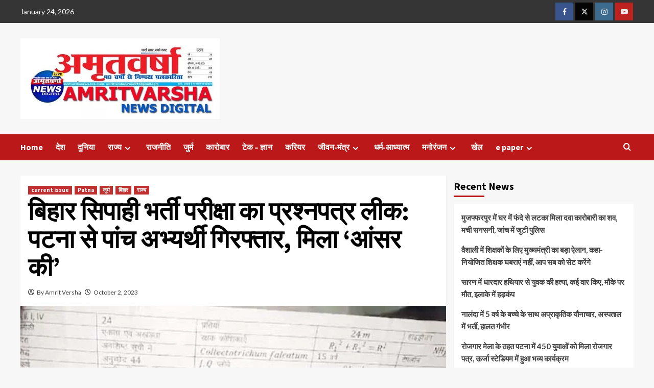

--- FILE ---
content_type: text/html; charset=UTF-8
request_url: https://www.amritvarshanews.in/exam-question-paper-leaked/
body_size: 50505
content:
<!doctype html>
<html lang="en-US">

<head>
    <meta charset="UTF-8">
    <meta name="viewport" content="width=device-width, initial-scale=1">
    <link rel="profile" href="http://gmpg.org/xfn/11">
    <title>बिहार सिपाही भर्ती परीक्षा का प्रश्नपत्र लीक: पटना से पांच अभ्यर्थी गिरफ्तार, मिला &#8216;आंसर की&#8217; &#8211; amritvarshanews.in</title>
<meta name='robots' content='max-image-preview:large' />
<!-- Google tag (gtag.js) Consent Mode dataLayer added by Site Kit -->
<script id='google_gtagjs-js-consent-mode-data-layer'>
window.dataLayer = window.dataLayer || [];function gtag(){dataLayer.push(arguments);}
gtag('consent', 'default', {"ad_personalization":"denied","ad_storage":"denied","ad_user_data":"denied","analytics_storage":"denied","functionality_storage":"denied","security_storage":"denied","personalization_storage":"denied","region":["AT","BE","BG","CH","CY","CZ","DE","DK","EE","ES","FI","FR","GB","GR","HR","HU","IE","IS","IT","LI","LT","LU","LV","MT","NL","NO","PL","PT","RO","SE","SI","SK"],"wait_for_update":500});
window._googlesitekitConsentCategoryMap = {"statistics":["analytics_storage"],"marketing":["ad_storage","ad_user_data","ad_personalization"],"functional":["functionality_storage","security_storage"],"preferences":["personalization_storage"]};
window._googlesitekitConsents = {"ad_personalization":"denied","ad_storage":"denied","ad_user_data":"denied","analytics_storage":"denied","functionality_storage":"denied","security_storage":"denied","personalization_storage":"denied","region":["AT","BE","BG","CH","CY","CZ","DE","DK","EE","ES","FI","FR","GB","GR","HR","HU","IE","IS","IT","LI","LT","LU","LV","MT","NL","NO","PL","PT","RO","SE","SI","SK"],"wait_for_update":500}</script>
<!-- End Google tag (gtag.js) Consent Mode dataLayer added by Site Kit -->
			<link rel='dns-prefetch' href='//www.googletagmanager.com' />
<link rel='dns-prefetch' href='//fonts.googleapis.com' />
<link rel='dns-prefetch' href='//pagead2.googlesyndication.com' />
<link rel="alternate" type="application/rss+xml" title="amritvarshanews.in &raquo; Feed" href="https://www.amritvarshanews.in/feed/" />
<link rel="alternate" type="application/rss+xml" title="amritvarshanews.in &raquo; Comments Feed" href="https://www.amritvarshanews.in/comments/feed/" />
<script type="text/javascript">
/* <![CDATA[ */
window._wpemojiSettings = {"baseUrl":"https:\/\/s.w.org\/images\/core\/emoji\/15.0.3\/72x72\/","ext":".png","svgUrl":"https:\/\/s.w.org\/images\/core\/emoji\/15.0.3\/svg\/","svgExt":".svg","source":{"concatemoji":"https:\/\/www.amritvarshanews.in\/wp-includes\/js\/wp-emoji-release.min.js?ver=6.6.4"}};
/*! This file is auto-generated */
!function(i,n){var o,s,e;function c(e){try{var t={supportTests:e,timestamp:(new Date).valueOf()};sessionStorage.setItem(o,JSON.stringify(t))}catch(e){}}function p(e,t,n){e.clearRect(0,0,e.canvas.width,e.canvas.height),e.fillText(t,0,0);var t=new Uint32Array(e.getImageData(0,0,e.canvas.width,e.canvas.height).data),r=(e.clearRect(0,0,e.canvas.width,e.canvas.height),e.fillText(n,0,0),new Uint32Array(e.getImageData(0,0,e.canvas.width,e.canvas.height).data));return t.every(function(e,t){return e===r[t]})}function u(e,t,n){switch(t){case"flag":return n(e,"\ud83c\udff3\ufe0f\u200d\u26a7\ufe0f","\ud83c\udff3\ufe0f\u200b\u26a7\ufe0f")?!1:!n(e,"\ud83c\uddfa\ud83c\uddf3","\ud83c\uddfa\u200b\ud83c\uddf3")&&!n(e,"\ud83c\udff4\udb40\udc67\udb40\udc62\udb40\udc65\udb40\udc6e\udb40\udc67\udb40\udc7f","\ud83c\udff4\u200b\udb40\udc67\u200b\udb40\udc62\u200b\udb40\udc65\u200b\udb40\udc6e\u200b\udb40\udc67\u200b\udb40\udc7f");case"emoji":return!n(e,"\ud83d\udc26\u200d\u2b1b","\ud83d\udc26\u200b\u2b1b")}return!1}function f(e,t,n){var r="undefined"!=typeof WorkerGlobalScope&&self instanceof WorkerGlobalScope?new OffscreenCanvas(300,150):i.createElement("canvas"),a=r.getContext("2d",{willReadFrequently:!0}),o=(a.textBaseline="top",a.font="600 32px Arial",{});return e.forEach(function(e){o[e]=t(a,e,n)}),o}function t(e){var t=i.createElement("script");t.src=e,t.defer=!0,i.head.appendChild(t)}"undefined"!=typeof Promise&&(o="wpEmojiSettingsSupports",s=["flag","emoji"],n.supports={everything:!0,everythingExceptFlag:!0},e=new Promise(function(e){i.addEventListener("DOMContentLoaded",e,{once:!0})}),new Promise(function(t){var n=function(){try{var e=JSON.parse(sessionStorage.getItem(o));if("object"==typeof e&&"number"==typeof e.timestamp&&(new Date).valueOf()<e.timestamp+604800&&"object"==typeof e.supportTests)return e.supportTests}catch(e){}return null}();if(!n){if("undefined"!=typeof Worker&&"undefined"!=typeof OffscreenCanvas&&"undefined"!=typeof URL&&URL.createObjectURL&&"undefined"!=typeof Blob)try{var e="postMessage("+f.toString()+"("+[JSON.stringify(s),u.toString(),p.toString()].join(",")+"));",r=new Blob([e],{type:"text/javascript"}),a=new Worker(URL.createObjectURL(r),{name:"wpTestEmojiSupports"});return void(a.onmessage=function(e){c(n=e.data),a.terminate(),t(n)})}catch(e){}c(n=f(s,u,p))}t(n)}).then(function(e){for(var t in e)n.supports[t]=e[t],n.supports.everything=n.supports.everything&&n.supports[t],"flag"!==t&&(n.supports.everythingExceptFlag=n.supports.everythingExceptFlag&&n.supports[t]);n.supports.everythingExceptFlag=n.supports.everythingExceptFlag&&!n.supports.flag,n.DOMReady=!1,n.readyCallback=function(){n.DOMReady=!0}}).then(function(){return e}).then(function(){var e;n.supports.everything||(n.readyCallback(),(e=n.source||{}).concatemoji?t(e.concatemoji):e.wpemoji&&e.twemoji&&(t(e.twemoji),t(e.wpemoji)))}))}((window,document),window._wpemojiSettings);
/* ]]> */
</script>
<!-- amritvarshanews.in is managing ads with Advanced Ads --><script id="amrit-ready">
			window.advanced_ads_ready=function(e,a){a=a||"complete";var d=function(e){return"interactive"===a?"loading"!==e:"complete"===e};d(document.readyState)?e():document.addEventListener("readystatechange",(function(a){d(a.target.readyState)&&e()}),{once:"interactive"===a})},window.advanced_ads_ready_queue=window.advanced_ads_ready_queue||[];		</script>
		<style id='wp-emoji-styles-inline-css' type='text/css'>

	img.wp-smiley, img.emoji {
		display: inline !important;
		border: none !important;
		box-shadow: none !important;
		height: 1em !important;
		width: 1em !important;
		margin: 0 0.07em !important;
		vertical-align: -0.1em !important;
		background: none !important;
		padding: 0 !important;
	}
</style>
<link rel='stylesheet' id='wp-block-library-css' href='https://www.amritvarshanews.in/wp-includes/css/dist/block-library/style.min.css?ver=6.6.4' type='text/css' media='all' />
<style id='wp-block-library-theme-inline-css' type='text/css'>
.wp-block-audio :where(figcaption){color:#555;font-size:13px;text-align:center}.is-dark-theme .wp-block-audio :where(figcaption){color:#ffffffa6}.wp-block-audio{margin:0 0 1em}.wp-block-code{border:1px solid #ccc;border-radius:4px;font-family:Menlo,Consolas,monaco,monospace;padding:.8em 1em}.wp-block-embed :where(figcaption){color:#555;font-size:13px;text-align:center}.is-dark-theme .wp-block-embed :where(figcaption){color:#ffffffa6}.wp-block-embed{margin:0 0 1em}.blocks-gallery-caption{color:#555;font-size:13px;text-align:center}.is-dark-theme .blocks-gallery-caption{color:#ffffffa6}:root :where(.wp-block-image figcaption){color:#555;font-size:13px;text-align:center}.is-dark-theme :root :where(.wp-block-image figcaption){color:#ffffffa6}.wp-block-image{margin:0 0 1em}.wp-block-pullquote{border-bottom:4px solid;border-top:4px solid;color:currentColor;margin-bottom:1.75em}.wp-block-pullquote cite,.wp-block-pullquote footer,.wp-block-pullquote__citation{color:currentColor;font-size:.8125em;font-style:normal;text-transform:uppercase}.wp-block-quote{border-left:.25em solid;margin:0 0 1.75em;padding-left:1em}.wp-block-quote cite,.wp-block-quote footer{color:currentColor;font-size:.8125em;font-style:normal;position:relative}.wp-block-quote.has-text-align-right{border-left:none;border-right:.25em solid;padding-left:0;padding-right:1em}.wp-block-quote.has-text-align-center{border:none;padding-left:0}.wp-block-quote.is-large,.wp-block-quote.is-style-large,.wp-block-quote.is-style-plain{border:none}.wp-block-search .wp-block-search__label{font-weight:700}.wp-block-search__button{border:1px solid #ccc;padding:.375em .625em}:where(.wp-block-group.has-background){padding:1.25em 2.375em}.wp-block-separator.has-css-opacity{opacity:.4}.wp-block-separator{border:none;border-bottom:2px solid;margin-left:auto;margin-right:auto}.wp-block-separator.has-alpha-channel-opacity{opacity:1}.wp-block-separator:not(.is-style-wide):not(.is-style-dots){width:100px}.wp-block-separator.has-background:not(.is-style-dots){border-bottom:none;height:1px}.wp-block-separator.has-background:not(.is-style-wide):not(.is-style-dots){height:2px}.wp-block-table{margin:0 0 1em}.wp-block-table td,.wp-block-table th{word-break:normal}.wp-block-table :where(figcaption){color:#555;font-size:13px;text-align:center}.is-dark-theme .wp-block-table :where(figcaption){color:#ffffffa6}.wp-block-video :where(figcaption){color:#555;font-size:13px;text-align:center}.is-dark-theme .wp-block-video :where(figcaption){color:#ffffffa6}.wp-block-video{margin:0 0 1em}:root :where(.wp-block-template-part.has-background){margin-bottom:0;margin-top:0;padding:1.25em 2.375em}
</style>
<style id='classic-theme-styles-inline-css' type='text/css'>
/*! This file is auto-generated */
.wp-block-button__link{color:#fff;background-color:#32373c;border-radius:9999px;box-shadow:none;text-decoration:none;padding:calc(.667em + 2px) calc(1.333em + 2px);font-size:1.125em}.wp-block-file__button{background:#32373c;color:#fff;text-decoration:none}
</style>
<style id='global-styles-inline-css' type='text/css'>
:root{--wp--preset--aspect-ratio--square: 1;--wp--preset--aspect-ratio--4-3: 4/3;--wp--preset--aspect-ratio--3-4: 3/4;--wp--preset--aspect-ratio--3-2: 3/2;--wp--preset--aspect-ratio--2-3: 2/3;--wp--preset--aspect-ratio--16-9: 16/9;--wp--preset--aspect-ratio--9-16: 9/16;--wp--preset--color--black: #000000;--wp--preset--color--cyan-bluish-gray: #abb8c3;--wp--preset--color--white: #ffffff;--wp--preset--color--pale-pink: #f78da7;--wp--preset--color--vivid-red: #cf2e2e;--wp--preset--color--luminous-vivid-orange: #ff6900;--wp--preset--color--luminous-vivid-amber: #fcb900;--wp--preset--color--light-green-cyan: #7bdcb5;--wp--preset--color--vivid-green-cyan: #00d084;--wp--preset--color--pale-cyan-blue: #8ed1fc;--wp--preset--color--vivid-cyan-blue: #0693e3;--wp--preset--color--vivid-purple: #9b51e0;--wp--preset--gradient--vivid-cyan-blue-to-vivid-purple: linear-gradient(135deg,rgba(6,147,227,1) 0%,rgb(155,81,224) 100%);--wp--preset--gradient--light-green-cyan-to-vivid-green-cyan: linear-gradient(135deg,rgb(122,220,180) 0%,rgb(0,208,130) 100%);--wp--preset--gradient--luminous-vivid-amber-to-luminous-vivid-orange: linear-gradient(135deg,rgba(252,185,0,1) 0%,rgba(255,105,0,1) 100%);--wp--preset--gradient--luminous-vivid-orange-to-vivid-red: linear-gradient(135deg,rgba(255,105,0,1) 0%,rgb(207,46,46) 100%);--wp--preset--gradient--very-light-gray-to-cyan-bluish-gray: linear-gradient(135deg,rgb(238,238,238) 0%,rgb(169,184,195) 100%);--wp--preset--gradient--cool-to-warm-spectrum: linear-gradient(135deg,rgb(74,234,220) 0%,rgb(151,120,209) 20%,rgb(207,42,186) 40%,rgb(238,44,130) 60%,rgb(251,105,98) 80%,rgb(254,248,76) 100%);--wp--preset--gradient--blush-light-purple: linear-gradient(135deg,rgb(255,206,236) 0%,rgb(152,150,240) 100%);--wp--preset--gradient--blush-bordeaux: linear-gradient(135deg,rgb(254,205,165) 0%,rgb(254,45,45) 50%,rgb(107,0,62) 100%);--wp--preset--gradient--luminous-dusk: linear-gradient(135deg,rgb(255,203,112) 0%,rgb(199,81,192) 50%,rgb(65,88,208) 100%);--wp--preset--gradient--pale-ocean: linear-gradient(135deg,rgb(255,245,203) 0%,rgb(182,227,212) 50%,rgb(51,167,181) 100%);--wp--preset--gradient--electric-grass: linear-gradient(135deg,rgb(202,248,128) 0%,rgb(113,206,126) 100%);--wp--preset--gradient--midnight: linear-gradient(135deg,rgb(2,3,129) 0%,rgb(40,116,252) 100%);--wp--preset--font-size--small: 13px;--wp--preset--font-size--medium: 20px;--wp--preset--font-size--large: 36px;--wp--preset--font-size--x-large: 42px;--wp--preset--spacing--20: 0.44rem;--wp--preset--spacing--30: 0.67rem;--wp--preset--spacing--40: 1rem;--wp--preset--spacing--50: 1.5rem;--wp--preset--spacing--60: 2.25rem;--wp--preset--spacing--70: 3.38rem;--wp--preset--spacing--80: 5.06rem;--wp--preset--shadow--natural: 6px 6px 9px rgba(0, 0, 0, 0.2);--wp--preset--shadow--deep: 12px 12px 50px rgba(0, 0, 0, 0.4);--wp--preset--shadow--sharp: 6px 6px 0px rgba(0, 0, 0, 0.2);--wp--preset--shadow--outlined: 6px 6px 0px -3px rgba(255, 255, 255, 1), 6px 6px rgba(0, 0, 0, 1);--wp--preset--shadow--crisp: 6px 6px 0px rgba(0, 0, 0, 1);}:root :where(.is-layout-flow) > :first-child{margin-block-start: 0;}:root :where(.is-layout-flow) > :last-child{margin-block-end: 0;}:root :where(.is-layout-flow) > *{margin-block-start: 24px;margin-block-end: 0;}:root :where(.is-layout-constrained) > :first-child{margin-block-start: 0;}:root :where(.is-layout-constrained) > :last-child{margin-block-end: 0;}:root :where(.is-layout-constrained) > *{margin-block-start: 24px;margin-block-end: 0;}:root :where(.is-layout-flex){gap: 24px;}:root :where(.is-layout-grid){gap: 24px;}body .is-layout-flex{display: flex;}.is-layout-flex{flex-wrap: wrap;align-items: center;}.is-layout-flex > :is(*, div){margin: 0;}body .is-layout-grid{display: grid;}.is-layout-grid > :is(*, div){margin: 0;}.has-black-color{color: var(--wp--preset--color--black) !important;}.has-cyan-bluish-gray-color{color: var(--wp--preset--color--cyan-bluish-gray) !important;}.has-white-color{color: var(--wp--preset--color--white) !important;}.has-pale-pink-color{color: var(--wp--preset--color--pale-pink) !important;}.has-vivid-red-color{color: var(--wp--preset--color--vivid-red) !important;}.has-luminous-vivid-orange-color{color: var(--wp--preset--color--luminous-vivid-orange) !important;}.has-luminous-vivid-amber-color{color: var(--wp--preset--color--luminous-vivid-amber) !important;}.has-light-green-cyan-color{color: var(--wp--preset--color--light-green-cyan) !important;}.has-vivid-green-cyan-color{color: var(--wp--preset--color--vivid-green-cyan) !important;}.has-pale-cyan-blue-color{color: var(--wp--preset--color--pale-cyan-blue) !important;}.has-vivid-cyan-blue-color{color: var(--wp--preset--color--vivid-cyan-blue) !important;}.has-vivid-purple-color{color: var(--wp--preset--color--vivid-purple) !important;}.has-black-background-color{background-color: var(--wp--preset--color--black) !important;}.has-cyan-bluish-gray-background-color{background-color: var(--wp--preset--color--cyan-bluish-gray) !important;}.has-white-background-color{background-color: var(--wp--preset--color--white) !important;}.has-pale-pink-background-color{background-color: var(--wp--preset--color--pale-pink) !important;}.has-vivid-red-background-color{background-color: var(--wp--preset--color--vivid-red) !important;}.has-luminous-vivid-orange-background-color{background-color: var(--wp--preset--color--luminous-vivid-orange) !important;}.has-luminous-vivid-amber-background-color{background-color: var(--wp--preset--color--luminous-vivid-amber) !important;}.has-light-green-cyan-background-color{background-color: var(--wp--preset--color--light-green-cyan) !important;}.has-vivid-green-cyan-background-color{background-color: var(--wp--preset--color--vivid-green-cyan) !important;}.has-pale-cyan-blue-background-color{background-color: var(--wp--preset--color--pale-cyan-blue) !important;}.has-vivid-cyan-blue-background-color{background-color: var(--wp--preset--color--vivid-cyan-blue) !important;}.has-vivid-purple-background-color{background-color: var(--wp--preset--color--vivid-purple) !important;}.has-black-border-color{border-color: var(--wp--preset--color--black) !important;}.has-cyan-bluish-gray-border-color{border-color: var(--wp--preset--color--cyan-bluish-gray) !important;}.has-white-border-color{border-color: var(--wp--preset--color--white) !important;}.has-pale-pink-border-color{border-color: var(--wp--preset--color--pale-pink) !important;}.has-vivid-red-border-color{border-color: var(--wp--preset--color--vivid-red) !important;}.has-luminous-vivid-orange-border-color{border-color: var(--wp--preset--color--luminous-vivid-orange) !important;}.has-luminous-vivid-amber-border-color{border-color: var(--wp--preset--color--luminous-vivid-amber) !important;}.has-light-green-cyan-border-color{border-color: var(--wp--preset--color--light-green-cyan) !important;}.has-vivid-green-cyan-border-color{border-color: var(--wp--preset--color--vivid-green-cyan) !important;}.has-pale-cyan-blue-border-color{border-color: var(--wp--preset--color--pale-cyan-blue) !important;}.has-vivid-cyan-blue-border-color{border-color: var(--wp--preset--color--vivid-cyan-blue) !important;}.has-vivid-purple-border-color{border-color: var(--wp--preset--color--vivid-purple) !important;}.has-vivid-cyan-blue-to-vivid-purple-gradient-background{background: var(--wp--preset--gradient--vivid-cyan-blue-to-vivid-purple) !important;}.has-light-green-cyan-to-vivid-green-cyan-gradient-background{background: var(--wp--preset--gradient--light-green-cyan-to-vivid-green-cyan) !important;}.has-luminous-vivid-amber-to-luminous-vivid-orange-gradient-background{background: var(--wp--preset--gradient--luminous-vivid-amber-to-luminous-vivid-orange) !important;}.has-luminous-vivid-orange-to-vivid-red-gradient-background{background: var(--wp--preset--gradient--luminous-vivid-orange-to-vivid-red) !important;}.has-very-light-gray-to-cyan-bluish-gray-gradient-background{background: var(--wp--preset--gradient--very-light-gray-to-cyan-bluish-gray) !important;}.has-cool-to-warm-spectrum-gradient-background{background: var(--wp--preset--gradient--cool-to-warm-spectrum) !important;}.has-blush-light-purple-gradient-background{background: var(--wp--preset--gradient--blush-light-purple) !important;}.has-blush-bordeaux-gradient-background{background: var(--wp--preset--gradient--blush-bordeaux) !important;}.has-luminous-dusk-gradient-background{background: var(--wp--preset--gradient--luminous-dusk) !important;}.has-pale-ocean-gradient-background{background: var(--wp--preset--gradient--pale-ocean) !important;}.has-electric-grass-gradient-background{background: var(--wp--preset--gradient--electric-grass) !important;}.has-midnight-gradient-background{background: var(--wp--preset--gradient--midnight) !important;}.has-small-font-size{font-size: var(--wp--preset--font-size--small) !important;}.has-medium-font-size{font-size: var(--wp--preset--font-size--medium) !important;}.has-large-font-size{font-size: var(--wp--preset--font-size--large) !important;}.has-x-large-font-size{font-size: var(--wp--preset--font-size--x-large) !important;}
:root :where(.wp-block-pullquote){font-size: 1.5em;line-height: 1.6;}
</style>
<link rel='stylesheet' id='dashicons-css' href='https://www.amritvarshanews.in/wp-includes/css/dashicons.min.css?ver=6.6.4' type='text/css' media='all' />
<link rel='stylesheet' id='post-views-counter-frontend-css' href='https://www.amritvarshanews.in/wp-content/plugins/post-views-counter/css/frontend.min.css?ver=1.4.7' type='text/css' media='all' />
<link rel='stylesheet' id='ssb-front-css-css' href='https://www.amritvarshanews.in/wp-content/plugins/simple-social-buttons/assets/css/front.css?ver=5.2.0' type='text/css' media='all' />
<link rel='stylesheet' id='covernews-icons-css' href='https://www.amritvarshanews.in/wp-content/themes/covernews/assets/icons/style.css?ver=6.6.4' type='text/css' media='all' />
<link rel='stylesheet' id='bootstrap-css' href='https://www.amritvarshanews.in/wp-content/themes/covernews/assets/bootstrap/css/bootstrap.min.css?ver=6.6.4' type='text/css' media='all' />
<link rel='stylesheet' id='covernews-google-fonts-css' href='https://fonts.googleapis.com/css?family=Source%20Sans%20Pro:400,700|Lato:400,700&#038;subset=latin,latin-ext' type='text/css' media='all' />
<link rel='stylesheet' id='covernews-style-css' href='https://www.amritvarshanews.in/wp-content/themes/covernews/style.min.css?ver=4.6.1' type='text/css' media='all' />
<link rel='stylesheet' id='dflip-style-css' href='https://www.amritvarshanews.in/wp-content/plugins/3d-flipbook-dflip-lite/assets/css/dflip.min.css?ver=2.3.75' type='text/css' media='all' />
<script type="text/javascript" src="https://www.amritvarshanews.in/wp-content/plugins/simple-social-buttons/assets/js/frontend-blocks.js?ver=5.2.0" id="ssb-blocks-front-js-js"></script>
<script type="text/javascript" src="https://www.amritvarshanews.in/wp-includes/js/jquery/jquery.min.js?ver=3.7.1" id="jquery-core-js"></script>
<script type="text/javascript" src="https://www.amritvarshanews.in/wp-includes/js/jquery/jquery-migrate.min.js?ver=3.4.1" id="jquery-migrate-js"></script>
<script type="text/javascript" id="ssb-front-js-js-extra">
/* <![CDATA[ */
var SSB = {"ajax_url":"https:\/\/www.amritvarshanews.in\/wp-admin\/admin-ajax.php","fb_share_nonce":"2a61116e8f"};
/* ]]> */
</script>
<script type="text/javascript" src="https://www.amritvarshanews.in/wp-content/plugins/simple-social-buttons/assets/js/front.js?ver=5.2.0" id="ssb-front-js-js"></script>

<!-- Google tag (gtag.js) snippet added by Site Kit -->

<!-- Google Analytics snippet added by Site Kit -->
<script type="text/javascript" src="https://www.googletagmanager.com/gtag/js?id=GT-TWDL75ZZ" id="google_gtagjs-js" async></script>
<script type="text/javascript" id="google_gtagjs-js-after">
/* <![CDATA[ */
window.dataLayer = window.dataLayer || [];function gtag(){dataLayer.push(arguments);}
gtag("set","linker",{"domains":["www.amritvarshanews.in"]});
gtag("js", new Date());
gtag("set", "developer_id.dZTNiMT", true);
gtag("config", "GT-TWDL75ZZ");
/* ]]> */
</script>

<!-- End Google tag (gtag.js) snippet added by Site Kit -->
<link rel="https://api.w.org/" href="https://www.amritvarshanews.in/wp-json/" /><link rel="alternate" title="JSON" type="application/json" href="https://www.amritvarshanews.in/wp-json/wp/v2/posts/124169" /><link rel="EditURI" type="application/rsd+xml" title="RSD" href="https://www.amritvarshanews.in/xmlrpc.php?rsd" />
<meta name="generator" content="WordPress 6.6.4" />
<link rel="canonical" href="https://www.amritvarshanews.in/exam-question-paper-leaked/" />
<link rel='shortlink' href='https://www.amritvarshanews.in/?p=124169' />
<link rel="alternate" title="oEmbed (JSON)" type="application/json+oembed" href="https://www.amritvarshanews.in/wp-json/oembed/1.0/embed?url=https%3A%2F%2Fwww.amritvarshanews.in%2Fexam-question-paper-leaked%2F" />
<link rel="alternate" title="oEmbed (XML)" type="text/xml+oembed" href="https://www.amritvarshanews.in/wp-json/oembed/1.0/embed?url=https%3A%2F%2Fwww.amritvarshanews.in%2Fexam-question-paper-leaked%2F&#038;format=xml" />
<meta name="generator" content="Site Kit by Google 1.133.0" /> <style media="screen">

		.simplesocialbuttons.simplesocialbuttons_inline .ssb-fb-like {
	  margin: ;
	}
		 /*inline margin*/
	
	
	
		.simplesocialbuttons.simplesocialbuttons_inline.simplesocial-round-btm-border button{
	  margin: ;
	}
	
	
	
			 /*margin-digbar*/

	
	
	
	
	
	
	
</style>

<!-- Open Graph Meta Tags generated by Simple Social Buttons 5.2.0 -->
<meta property="og:title" content="बिहार सिपाही भर्ती परीक्षा का प्रश्नपत्र लीक: पटना से पांच अभ्यर्थी गिरफ्तार, मिला &#8216;आंसर की&#8217; - amritvarshanews.in" />
<meta property="og:description" content="&#2346;&#2335;&#2344;&#2366;&#2404; &#2348;&#2367;&#2361;&#2366;&#2352; &#2350;&#2375;&#2306; &#2309;&#2348; &#2360;&#2367;&#2346;&#2366;&#2361;&#2368; &#2349;&#2352;&#2381;&#2340;&#2368; &#2346;&#2352;&#2368;&#2325;&#2381;&#2359;&#2366; &#2325;&#2366; &#2346;&#2375;&#2346;&#2352; &#2354;&#2368;&#2325; &#2361;&#2369;&#2310; &#2361;&#2376;&#2404; &#2346;&#2335;&#2344;&#2366; &#2325;&#2375; &#2325;&#2306;&#2325;&#2396;&#2348;&#2366;&#2327; &#2325;&#2375; &#2352;&#2366;&#2350;&#2325;&#2371;&#2359;&#2381;&#2339; &#2342;&#2381;&#2357;&#2366;&#2352;&#2367;&#2325;&#2366; &#2325;&#2377;&#2354;&#2375;&#2332; &#2360;&#2375; &#2346;&#2369;&#2354;&#2367;&#2360; &#2344;&#2375; 6 &#2354;&#2379;&#2327;&#2379;&#2306; &#2325;&#2379; &#2327;&#2367;&#2352;&#2347;&#2381;&#2340;&#2366;&#2352; &#2325;&#2367;&#2351;&#2366; &#2361;&#2376;&#2404; &#2311;&#2344;&#2350;&#2375;&#2306; &#2360;&#2375; 5 &#2325;&#2375; &#2346;&#2366;&#2360; &#2348;&#2352;&#2366;&#2350;&#2342; &#2310;&#2306;&#2360;&#2352;-&#2325;&#2368; &#2346;&#2381;&#2352;&#2358;&#2381;&#2344;&#2346;&#2340;&#2381;&#2352; &#2360;&#2375; &#2350;&#2376;&#2330; &#2361;&#2369;&#2312; &#2361;&#2376;&#2404; 21 &#2361;&#2332;&#2366;&#2352; 391 &#2360;&#2367;&#2346;&#2366;&#2361;&#2368; &#2346;&#2342;&#2379;&#2306; &#2325;&#2375; &#2354;&#2367;&#2319; &#2346;&#2361;&#2354;&#2375; &#2342;&#2367;&#2344; &#2352;&#2357;&#2367;&#2357;&#2366;&#2352; &#2325;&#2379; &#2346;&#2352;&#2368;&#2325;&#2381;&#2359;&#2366; &#2361;&#2369;&#2312; &#2341;&#2368;&#2404; &#2342;&#2379; &#2346;&#2366;&#2354;&#2368; &#2350;&#2375;&#2306; &#2310;&#2351;&#2379;&#2332;&#2367;&#2340; &#2346;&#2352;&#2368;&#2325;&#2381;&#2359;&#2366; &#2350;&#2375;&#2306;&hellip;" />
<meta property="og:url" content="https://www.amritvarshanews.in/exam-question-paper-leaked/" />
<meta property="og:site_name" content="amritvarshanews.in" />
<meta property="og:image" content="https://www.amritvarshanews.in/wp-content/uploads/2023/10/05.jpg" />
<meta name="twitter:card" content="summary_large_image" />
<meta name="twitter:description" content="&#2346;&#2335;&#2344;&#2366;&#2404; &#2348;&#2367;&#2361;&#2366;&#2352; &#2350;&#2375;&#2306; &#2309;&#2348; &#2360;&#2367;&#2346;&#2366;&#2361;&#2368; &#2349;&#2352;&#2381;&#2340;&#2368; &#2346;&#2352;&#2368;&#2325;&#2381;&#2359;&#2366; &#2325;&#2366; &#2346;&#2375;&#2346;&#2352; &#2354;&#2368;&#2325; &#2361;&#2369;&#2310; &#2361;&#2376;&#2404; &#2346;&#2335;&#2344;&#2366; &#2325;&#2375; &#2325;&#2306;&#2325;&#2396;&#2348;&#2366;&#2327; &#2325;&#2375; &#2352;&#2366;&#2350;&#2325;&#2371;&#2359;&#2381;&#2339; &#2342;&#2381;&#2357;&#2366;&#2352;&#2367;&#2325;&#2366; &#2325;&#2377;&#2354;&#2375;&#2332; &#2360;&#2375; &#2346;&#2369;&#2354;&#2367;&#2360; &#2344;&#2375; 6 &#2354;&#2379;&#2327;&#2379;&#2306; &#2325;&#2379; &#2327;&#2367;&#2352;&#2347;&#2381;&#2340;&#2366;&#2352; &#2325;&#2367;&#2351;&#2366; &#2361;&#2376;&#2404; &#2311;&#2344;&#2350;&#2375;&#2306; &#2360;&#2375; 5 &#2325;&#2375; &#2346;&#2366;&#2360; &#2348;&#2352;&#2366;&#2350;&#2342; &#2310;&#2306;&#2360;&#2352;-&#2325;&#2368; &#2346;&#2381;&#2352;&#2358;&#2381;&#2344;&#2346;&#2340;&#2381;&#2352; &#2360;&#2375; &#2350;&#2376;&#2330; &#2361;&#2369;&#2312; &#2361;&#2376;&#2404; 21 &#2361;&#2332;&#2366;&#2352; 391 &#2360;&#2367;&#2346;&#2366;&#2361;&#2368; &#2346;&#2342;&#2379;&#2306; &#2325;&#2375; &#2354;&#2367;&#2319; &#2346;&#2361;&#2354;&#2375; &#2342;&#2367;&#2344; &#2352;&#2357;&#2367;&#2357;&#2366;&#2352; &#2325;&#2379; &#2346;&#2352;&#2368;&#2325;&#2381;&#2359;&#2366; &#2361;&#2369;&#2312; &#2341;&#2368;&#2404; &#2342;&#2379; &#2346;&#2366;&#2354;&#2368; &#2350;&#2375;&#2306; &#2310;&#2351;&#2379;&#2332;&#2367;&#2340; &#2346;&#2352;&#2368;&#2325;&#2381;&#2359;&#2366; &#2350;&#2375;&#2306;&hellip;" />
<meta name="twitter:title" content="बिहार सिपाही भर्ती परीक्षा का प्रश्नपत्र लीक: पटना से पांच अभ्यर्थी गिरफ्तार, मिला &#8216;आंसर की&#8217; - amritvarshanews.in" />
<meta property="twitter:image" content="https://www.amritvarshanews.in/wp-content/uploads/2023/10/05.jpg" />

<!-- Google AdSense meta tags added by Site Kit -->
<meta name="google-adsense-platform-account" content="ca-host-pub-2644536267352236">
<meta name="google-adsense-platform-domain" content="sitekit.withgoogle.com">
<!-- End Google AdSense meta tags added by Site Kit -->
      <meta name="onesignal" content="wordpress-plugin"/>
            <script>

      window.OneSignal = window.OneSignal || [];

      OneSignal.push( function() {
        OneSignal.SERVICE_WORKER_UPDATER_PATH = "OneSignalSDKUpdaterWorker.js.php";
                      OneSignal.SERVICE_WORKER_PATH = "OneSignalSDKWorker.js.php";
                      OneSignal.SERVICE_WORKER_PARAM = { scope: "/" };
        OneSignal.setDefaultNotificationUrl("https://www.amritvarshanews.in");
        var oneSignal_options = {};
        window._oneSignalInitOptions = oneSignal_options;

        oneSignal_options['wordpress'] = true;
oneSignal_options['appId'] = '4b5808d5-ec0b-4305-9e76-ecc84e649519';
oneSignal_options['allowLocalhostAsSecureOrigin'] = true;
oneSignal_options['welcomeNotification'] = { };
oneSignal_options['welcomeNotification']['title'] = "";
oneSignal_options['welcomeNotification']['message'] = "";
oneSignal_options['path'] = "https://www.amritvarshanews.in/wp-content/plugins/onesignal-free-web-push-notifications/sdk_files/";
oneSignal_options['promptOptions'] = { };
oneSignal_options['notifyButton'] = { };
oneSignal_options['notifyButton']['enable'] = true;
oneSignal_options['notifyButton']['position'] = 'bottom-left';
oneSignal_options['notifyButton']['theme'] = 'default';
oneSignal_options['notifyButton']['size'] = 'medium';
oneSignal_options['notifyButton']['showCredit'] = true;
oneSignal_options['notifyButton']['text'] = {};
                OneSignal.init(window._oneSignalInitOptions);
                OneSignal.showSlidedownPrompt();      });

      function documentInitOneSignal() {
        var oneSignal_elements = document.getElementsByClassName("OneSignal-prompt");

        var oneSignalLinkClickHandler = function(event) { OneSignal.push(['registerForPushNotifications']); event.preventDefault(); };        for(var i = 0; i < oneSignal_elements.length; i++)
          oneSignal_elements[i].addEventListener('click', oneSignalLinkClickHandler, false);
      }

      if (document.readyState === 'complete') {
           documentInitOneSignal();
      }
      else {
           window.addEventListener("load", function(event){
               documentInitOneSignal();
          });
      }
    </script>
        <style type="text/css">
                        body .masthead-banner.data-bg:before {
                background: rgba(0,0,0,0);
            }
                        .site-title,
            .site-description {
                position: absolute;
                clip: rect(1px, 1px, 1px, 1px);
                display: none;
            }

                    .elementor-template-full-width .elementor-section.elementor-section-full_width > .elementor-container,
        .elementor-template-full-width .elementor-section.elementor-section-boxed > .elementor-container{
            max-width: 1200px;
        }
        @media (min-width: 1600px){
            .elementor-template-full-width .elementor-section.elementor-section-full_width > .elementor-container,
            .elementor-template-full-width .elementor-section.elementor-section-boxed > .elementor-container{
                max-width: 1600px;
            }
        }
        
        .align-content-left .elementor-section-stretched,
        .align-content-right .elementor-section-stretched {
            max-width: 100%;
            left: 0 !important;
        }


        </style>
        
<!-- Google AdSense snippet added by Site Kit -->
<script type="text/javascript" async="async" src="https://pagead2.googlesyndication.com/pagead/js/adsbygoogle.js?client=ca-pub-8744713214609288&amp;host=ca-host-pub-2644536267352236" crossorigin="anonymous"></script>

<!-- End Google AdSense snippet added by Site Kit -->
<link rel="icon" href="https://www.amritvarshanews.in/wp-content/uploads/2018/08/cropped-ads-32x32.jpeg" sizes="32x32" />
<link rel="icon" href="https://www.amritvarshanews.in/wp-content/uploads/2018/08/cropped-ads-192x192.jpeg" sizes="192x192" />
<link rel="apple-touch-icon" href="https://www.amritvarshanews.in/wp-content/uploads/2018/08/cropped-ads-180x180.jpeg" />
<meta name="msapplication-TileImage" content="https://www.amritvarshanews.in/wp-content/uploads/2018/08/cropped-ads-270x270.jpeg" />
	<script async src="https://pagead2.googlesyndication.com/pagead/js/adsbygoogle.js?client=ca-pub-2874473884952957"
     crossorigin="anonymous"></script>
</head>

<body class="post-template-default single single-post postid-124169 single-format-standard wp-custom-logo wp-embed-responsive default-content-layout scrollup-sticky-header aft-sticky-header aft-sticky-sidebar default aft-container-default aft-main-banner-slider-editors-picks-trending single-content-mode-default header-image-default align-content-left aft-and aa-prefix-amrit-">
    
    
    <div id="page" class="site">
        <a class="skip-link screen-reader-text" href="#content">Skip to content</a>

        <div class="header-layout-1">
            <div class="top-masthead">

            <div class="container">
                <div class="row">
                                            <div class="col-xs-12 col-sm-12 col-md-8 device-center">
                                                            <span class="topbar-date">
                                    January 24, 2026                                </span>

                            
                                                    </div>
                                                                <div class="col-xs-12 col-sm-12 col-md-4 pull-right">
                            <div class="social-navigation"><ul id="social-menu" class="menu"><li id="menu-item-33" class="menu-item menu-item-type-custom menu-item-object-custom menu-item-33"><a href="https://www.facebook.com/Amritvarshanewsin-865580240319953/"><span class="screen-reader-text">Facebook</span></a></li>
<li id="menu-item-34" class="menu-item menu-item-type-custom menu-item-object-custom menu-item-34"><a href="https://twitter.com/amritvarshan"><span class="screen-reader-text">Twitter</span></a></li>
<li id="menu-item-35" class="menu-item menu-item-type-custom menu-item-object-custom menu-item-35"><a href="https://www.instagram.com/"><span class="screen-reader-text">Instagram</span></a></li>
<li id="menu-item-127" class="menu-item menu-item-type-custom menu-item-object-custom menu-item-127"><a href="https://www.youtube.com/channel/UC2liq6gpv5A5aoUTWrzD8Gg"><span class="screen-reader-text">Youtube</span></a></li>
</ul></div>                        </div>
                                    </div>
            </div>
        </div> <!--    Topbar Ends-->
        <header id="masthead" class="site-header">
                <div class="masthead-banner " data-background="">
            <div class="container">
                <div class="row">
                    <div class="col-md-4">
                        <div class="site-branding">
                            <a href="https://www.amritvarshanews.in/" class="custom-logo-link" rel="home"><img width="611" height="248" src="https://www.amritvarshanews.in/wp-content/uploads/2022/02/amritvarshanews1-5.jpg" class="custom-logo" alt="amritvarshanews.in" decoding="async" fetchpriority="high" srcset="https://www.amritvarshanews.in/wp-content/uploads/2022/02/amritvarshanews1-5.jpg 611w, https://www.amritvarshanews.in/wp-content/uploads/2022/02/amritvarshanews1-5-300x122.jpg 300w" sizes="(max-width: 611px) 100vw, 611px" /></a>                                <p class="site-title font-family-1">
                                    <a href="https://www.amritvarshanews.in/" rel="home">amritvarshanews.in</a>
                                </p>
                            
                                                            <p class="site-description">amritvarshanews.in,अमृतवर्षा : Latest Breaking News in Hindi,समाचार, Khabar , Samachar, Amritvarsha news</p>
                                                    </div>
                    </div>
                    <div class="col-md-8">
                                            </div>
                </div>
            </div>
        </div>
        <nav id="site-navigation" class="main-navigation">
            <div class="container">
                <div class="row">
                    <div class="kol-12">
                        <div class="navigation-container">

                            <div class="main-navigation-container-items-wrapper">

                                <span class="toggle-menu" aria-controls="primary-menu" aria-expanded="false">
                                    <a href="javascript:void(0)" class="aft-void-menu">
                                        <span class="screen-reader-text">Primary Menu</span>
                                        <i class="ham"></i>
                                    </a>
                                </span>
                                <span class="af-mobile-site-title-wrap">
                                    <a href="https://www.amritvarshanews.in/" class="custom-logo-link" rel="home"><img width="611" height="248" src="https://www.amritvarshanews.in/wp-content/uploads/2022/02/amritvarshanews1-5.jpg" class="custom-logo" alt="amritvarshanews.in" decoding="async" srcset="https://www.amritvarshanews.in/wp-content/uploads/2022/02/amritvarshanews1-5.jpg 611w, https://www.amritvarshanews.in/wp-content/uploads/2022/02/amritvarshanews1-5-300x122.jpg 300w" sizes="(max-width: 611px) 100vw, 611px" /></a>                                    <p class="site-title font-family-1">
                                        <a href="https://www.amritvarshanews.in/" rel="home">amritvarshanews.in</a>
                                    </p>
                                </span>
                                <div class="menu main-menu"><ul id="primary-menu" class="menu"><li id="menu-item-28" class="menu-item menu-item-type-custom menu-item-object-custom menu-item-home menu-item-28"><a href="http://www.amritvarshanews.in/">Home</a></li>
<li id="menu-item-44" class="menu-item menu-item-type-taxonomy menu-item-object-category menu-item-44"><a href="https://www.amritvarshanews.in/category/%e0%a4%a6%e0%a5%87%e0%a4%b6/">देश</a></li>
<li id="menu-item-43" class="menu-item menu-item-type-taxonomy menu-item-object-category menu-item-43"><a href="https://www.amritvarshanews.in/category/%e0%a4%a6%e0%a5%81%e0%a4%a8%e0%a4%bf%e0%a4%af%e0%a4%be/">दुनिया</a></li>
<li id="menu-item-47" class="menu-item menu-item-type-taxonomy menu-item-object-category current-post-ancestor current-menu-parent current-post-parent menu-item-has-children menu-item-47"><a href="https://www.amritvarshanews.in/category/%e0%a4%b0%e0%a4%be%e0%a4%9c%e0%a5%8d%e0%a4%af/">राज्य</a>
<ul class="sub-menu">
	<li id="menu-item-50" class="menu-item menu-item-type-taxonomy menu-item-object-category current-post-ancestor current-menu-parent current-post-parent menu-item-50"><a href="https://www.amritvarshanews.in/category/%e0%a4%b0%e0%a4%be%e0%a4%9c%e0%a5%8d%e0%a4%af/%e0%a4%ac%e0%a4%bf%e0%a4%b9%e0%a4%be%e0%a4%b0/">बिहार</a></li>
	<li id="menu-item-49" class="menu-item menu-item-type-taxonomy menu-item-object-category menu-item-49"><a href="https://www.amritvarshanews.in/category/%e0%a4%b0%e0%a4%be%e0%a4%9c%e0%a5%8d%e0%a4%af/%e0%a4%9d%e0%a4%be%e0%a4%b0%e0%a4%96%e0%a4%82%e0%a4%a1/">झारखंड</a></li>
	<li id="menu-item-48" class="menu-item menu-item-type-taxonomy menu-item-object-category menu-item-48"><a href="https://www.amritvarshanews.in/category/%e0%a4%b0%e0%a4%be%e0%a4%9c%e0%a5%8d%e0%a4%af/%e0%a4%89%e0%a4%a4%e0%a5%8d%e0%a4%a4%e0%a4%b0%e0%a4%aa%e0%a5%8d%e0%a4%b0%e0%a4%a6%e0%a5%87%e0%a4%b6/">उत्तरप्रदेश</a></li>
</ul>
</li>
<li id="menu-item-59" class="menu-item menu-item-type-taxonomy menu-item-object-category menu-item-59"><a href="https://www.amritvarshanews.in/category/%e0%a4%b0%e0%a4%be%e0%a4%9c%e0%a4%a8%e0%a5%80%e0%a4%a4%e0%a4%bf/">राजनीति</a></li>
<li id="menu-item-41" class="menu-item menu-item-type-taxonomy menu-item-object-category current-post-ancestor current-menu-parent current-post-parent menu-item-41"><a href="https://www.amritvarshanews.in/category/%e0%a4%9c%e0%a5%81%e0%a4%b0%e0%a5%8d%e0%a4%ae/">जुर्म</a></li>
<li id="menu-item-38" class="menu-item menu-item-type-taxonomy menu-item-object-category menu-item-38"><a href="https://www.amritvarshanews.in/category/%e0%a4%95%e0%a4%be%e0%a4%b0%e0%a5%8b%e0%a4%ac%e0%a4%be%e0%a4%b0/">कारोबार</a></li>
<li id="menu-item-42" class="menu-item menu-item-type-taxonomy menu-item-object-category menu-item-42"><a href="https://www.amritvarshanews.in/category/%e0%a4%9f%e0%a5%87%e0%a4%95-%e0%a4%9c%e0%a5%8d%e0%a4%9e%e0%a4%be%e0%a4%a8/">टेक &#8211; ज्ञान</a></li>
<li id="menu-item-37" class="menu-item menu-item-type-taxonomy menu-item-object-category menu-item-37"><a href="https://www.amritvarshanews.in/category/%e0%a4%95%e0%a4%b0%e0%a4%bf%e0%a4%af%e0%a4%b0/">करियर</a></li>
<li id="menu-item-40" class="menu-item menu-item-type-taxonomy menu-item-object-category menu-item-has-children menu-item-40"><a href="https://www.amritvarshanews.in/category/%e0%a4%9c%e0%a5%80%e0%a4%b5%e0%a4%a8-%e0%a4%ae%e0%a4%82%e0%a4%a4%e0%a5%8d%e0%a4%b0/">जीवन-मंत्र</a>
<ul class="sub-menu">
	<li id="menu-item-51" class="menu-item menu-item-type-taxonomy menu-item-object-category menu-item-51"><a href="https://www.amritvarshanews.in/category/%e0%a4%b2%e0%a4%be%e0%a4%87%e0%a4%ab%e0%a4%b8%e0%a5%8d%e0%a4%9f%e0%a4%be%e0%a4%87%e0%a4%b2/">लाइफस्टाइल</a></li>
	<li id="menu-item-55" class="menu-item menu-item-type-taxonomy menu-item-object-category menu-item-55"><a href="https://www.amritvarshanews.in/category/%e0%a4%b8%e0%a5%8d%e0%a4%b5%e0%a4%be%e0%a4%b8%e0%a5%8d%e0%a4%a5%e0%a5%8d%e0%a4%af/">स्वास्थ्य</a></li>
</ul>
</li>
<li id="menu-item-62" class="menu-item menu-item-type-taxonomy menu-item-object-category menu-item-62"><a href="https://www.amritvarshanews.in/category/%e0%a4%a7%e0%a4%b0%e0%a5%8d%e0%a4%ae-%e0%a4%86%e0%a4%a7%e0%a5%8d%e0%a4%af%e0%a4%be%e0%a4%a4%e0%a5%8d%e0%a4%ae/">धर्म-आध्यात्म</a></li>
<li id="menu-item-46" class="menu-item menu-item-type-taxonomy menu-item-object-category menu-item-has-children menu-item-46"><a href="https://www.amritvarshanews.in/category/%e0%a4%ae%e0%a4%a8%e0%a5%8b%e0%a4%b0%e0%a4%82%e0%a4%9c%e0%a4%a8/">मनोरंजन</a>
<ul class="sub-menu">
	<li id="menu-item-54" class="menu-item menu-item-type-taxonomy menu-item-object-category menu-item-54"><a href="https://www.amritvarshanews.in/category/%e0%a4%b8%e0%a4%bf%e0%a4%a8%e0%a5%87%e0%a4%ae%e0%a4%be/">सिनेमा</a></li>
	<li id="menu-item-52" class="menu-item menu-item-type-taxonomy menu-item-object-category menu-item-52"><a href="https://www.amritvarshanews.in/category/%e0%a4%b5%e0%a5%80%e0%a4%a1%e0%a4%bf%e0%a4%af%e0%a5%8b/">वीडियो</a></li>
	<li id="menu-item-45" class="menu-item menu-item-type-taxonomy menu-item-object-category menu-item-45"><a href="https://www.amritvarshanews.in/category/%e0%a4%ab%e0%a5%8b%e0%a4%9f%e0%a5%8b/">फोटो</a></li>
	<li id="menu-item-58" class="menu-item menu-item-type-taxonomy menu-item-object-category menu-item-58"><a href="https://www.amritvarshanews.in/category/%e0%a4%9c%e0%a5%8b%e0%a4%95%e0%a5%8d%e0%a4%b8/">जोक्स</a></li>
</ul>
</li>
<li id="menu-item-39" class="menu-item menu-item-type-taxonomy menu-item-object-category menu-item-39"><a href="https://www.amritvarshanews.in/category/%e0%a4%96%e0%a5%87%e0%a4%b2/">खेल</a></li>
<li id="menu-item-94" class="menu-item menu-item-type-post_type menu-item-object-page menu-item-has-children menu-item-94"><a href="https://www.amritvarshanews.in/https-drive-google-com-file-d-1e_wza0gwibkuxzxzqijrahur-lf3zt3g-viewuspdrivesdk/">e paper</a>
<ul class="sub-menu">
	<li id="menu-item-158228" class="menu-item menu-item-type-post_type menu-item-object-page menu-item-158228"><a href="https://www.amritvarshanews.in/august-e-paper/">August E-Paper</a></li>
</ul>
</li>
</ul></div>                            </div>
                            <div class="cart-search">

                                <div class="af-search-wrap">
                                    <div class="search-overlay">
                                        <a href="#" title="Search" class="search-icon">
                                            <i class="fa fa-search"></i>
                                        </a>
                                        <div class="af-search-form">
                                            <form role="search" method="get" class="search-form" action="https://www.amritvarshanews.in/">
				<label>
					<span class="screen-reader-text">Search for:</span>
					<input type="search" class="search-field" placeholder="Search &hellip;" value="" name="s" />
				</label>
				<input type="submit" class="search-submit" value="Search" />
			</form>                                        </div>
                                    </div>
                                </div>
                            </div>


                        </div>
                    </div>
                </div>
            </div>
        </nav>
    </header>
</div>

        
            <div id="content" class="container">
                                <div class="section-block-upper row">
                <div id="primary" class="content-area">
                    <main id="main" class="site-main">

                                                    <article id="post-124169" class="af-single-article post-124169 post type-post status-publish format-standard has-post-thumbnail hentry category-current-issue category-patna category-14 category-20 category-9">
                                <div class="entry-content-wrap">
                                    <header class="entry-header">

    <div class="header-details-wrapper">
        <div class="entry-header-details">
                            <div class="figure-categories figure-categories-bg">
                                        <ul class="cat-links"><li class="meta-category">
                             <a class="covernews-categories category-color-1" href="https://www.amritvarshanews.in/category/current-issue/" alt="View all posts in current issue"> 
                                 current issue
                             </a>
                        </li><li class="meta-category">
                             <a class="covernews-categories category-color-1" href="https://www.amritvarshanews.in/category/patna/" alt="View all posts in Patna"> 
                                 Patna
                             </a>
                        </li><li class="meta-category">
                             <a class="covernews-categories category-color-1" href="https://www.amritvarshanews.in/category/%e0%a4%9c%e0%a5%81%e0%a4%b0%e0%a5%8d%e0%a4%ae/" alt="View all posts in जुर्म"> 
                                 जुर्म
                             </a>
                        </li><li class="meta-category">
                             <a class="covernews-categories category-color-1" href="https://www.amritvarshanews.in/category/%e0%a4%b0%e0%a4%be%e0%a4%9c%e0%a5%8d%e0%a4%af/%e0%a4%ac%e0%a4%bf%e0%a4%b9%e0%a4%be%e0%a4%b0/" alt="View all posts in बिहार"> 
                                 बिहार
                             </a>
                        </li><li class="meta-category">
                             <a class="covernews-categories category-color-1" href="https://www.amritvarshanews.in/category/%e0%a4%b0%e0%a4%be%e0%a4%9c%e0%a5%8d%e0%a4%af/" alt="View all posts in राज्य"> 
                                 राज्य
                             </a>
                        </li></ul>                </div>
                        <h1 class="entry-title">बिहार सिपाही भर्ती परीक्षा का प्रश्नपत्र लीक: पटना से पांच अभ्यर्थी गिरफ्तार, मिला &#8216;आंसर की&#8217;</h1>
            
                
        <span class="author-links">
           
                            
                <span class="item-metadata posts-author">
                <i class="far fa-user-circle"></i>
                                <a href="https://www.amritvarshanews.in/author/banbihari16/">
                    By Amrit Versha                </a>
                       </span>
                         <span class="item-metadata posts-date">
    <i class="far fa-clock"></i>
    <a href="https://www.amritvarshanews.in/2023/10/"> 
        October 2, 2023        </a>
</span>
                </span>
                        

                    </div>
    </div>

        <div class="aft-post-thumbnail-wrapper">    
                    <div class="post-thumbnail full-width-image">
                    <img width="576" height="384" src="https://www.amritvarshanews.in/wp-content/uploads/2023/10/05.jpg" class="attachment-large size-large wp-post-image" alt="" decoding="async" srcset="https://www.amritvarshanews.in/wp-content/uploads/2023/10/05.jpg 576w, https://www.amritvarshanews.in/wp-content/uploads/2023/10/05-300x200.jpg 300w" sizes="(max-width: 576px) 100vw, 576px" />                </div>
            
                </div>
    </header><!-- .entry-header -->                                    

    <div class="entry-content">
        <p><strong>पटना।</strong> बिहार में अब सिपाही भर्ती परीक्षा का पेपर लीक हुआ है। पटना के कंकड़बाग के रामकृष्ण द्वारिका कॉलेज से पुलिस ने 6 लोगों को गिरफ्तार किया है। इनमें से 5 के पास बरामद आंसर-की प्रश्नपत्र से मैच हुई है। 21 हजार 391 सिपाही पदों के लिए पहले दिन रविवार को परीक्षा हुई थी। दो पाली में आयोजित परीक्षा में शामिल होने के लिए सीएसबीसी की ओर से 5.95 लाख प्रवेश पत्र जारी किए गए हैं। परीक्षा के दौरान पटना, सारण, बक्सर, समस्तीपुर, जमुई, लखीसराय, जमुई, बेगूसराय सहित एक दर्जन जिलों में 100 से अधिक अभ्यर्थियों को गिरफ्तार किया गया। इनमें 70 से अधिक सॉल्वर हैं। केंद्रीय चयन पर्षद (सिपाही भर्ती) की ओर से एक अक्टूबर को राज्य के 529 केंद्रों पर परीक्षा हुई। सेकंड शिफ्ट में गिरफ्तार छह अभ्यर्थियों में से पांच के पास बरामद आंसर-की प्रश्नपत्र सही उत्तर से मैच कर गया। पुलिस आंसर- की जब्त कर उसकी जांच कर रही है। वहीं रामकृष्णा नगर के भूपतिपुर के एक परीक्षा केंद्र से चार स्कॉलर पकड़े गए हैं। पांच परीक्षार्थियों के पास से जो आंसर-की मिली है उसके उत्तर प्रश्नों के सही जवाब हैं। हालांकि केंद्रीय चयन पर्षद की ओर से इसकी कोई आधिकारिक पुष्टि नहीं की गई है।<br />
<strong>यूपी, बिहार और हरियाणा के परीक्षा माफिया का हाथ</strong><br />
इधर, द्वारिका कॉलेज में गिरफ्तार रवि रंजन कुमार, रजनीश रौशन कुमार, अरविंद कुमार, कुमार, मनु कुमार, विमल कुमार के खिलाफ केंद्राधीक्षक के लिखित आवेदन पर कंकड़बाग थाना में केस दर्ज किया गया है। सूत्रों के अनुसार यूपी, बिहार और हरियाणा के परीक्षा माफिया ने खेल किया है। थानेदार रविशंकर सिंह ने बताया कि परीक्षार्थियों के पास से आंसर-की बरामद की गई है। केंद्राधीक्षक ने इन सभी परीक्षार्थियों का ओएमआर शीट और प्रश्नपत्र पुलिस के हवाले किया है। अब पुलिस इसकी जांच करेगी। मुंगेर में सिपाही भर्ती परीक्षा की पहली शिफ्ट में नकल करते हुए 3 अभ्यर्थियों को पकड़ा गया। ये सभी इलेक्टॉनिक डिवाइस की मदद से परीक्षा में नकल कर रहे थे। वहीं पकड़े गए परीक्षार्थियों की निशानदेही पर उसे बाहर बैठकर मदद करने वाले 4 सहयोगियों को पुलिस ने धर दबोचा। सदर एसडीपीओ सदर राजेश कुमार ने बताया कि मॉडल उच्च विद्यालय, जिला स्कूल और उपेंद्र ट्रेनिंग एकेडमी से 1-1 परीक्षार्थी को कदाचार करते इलेक्ट्रॉनिक डिवाइस सेट के साथ पकड़ा गया। पुलिस ने 4 इलेक्ट्रॉनिक डिवाइस सेट, 3 वॉकी टॉकी, 2 वॉकी टॉकी चार्जर, 5 मोबाइल, 1 स्कॉर्पियो गाड़ी, 1 बाइक जब्त की है।<br />
<strong>21,391 जवानों की होनी है भर्ती</strong><br />
बिहार में 21,391 नए जवानों की भर्ती की जानी है। इनकी नियुक्ति का काम दिसंबर तक पूरा भी हो जाएगा। सिपाही भर्ती के लिए 1 अक्टूबर को पहली परीक्षा हुई। अब 7 अक्टूबर और 15 अक्टूबर को लिखित परीक्षा होनी है। हालांकि फिजिकल एग्जाम यानी शारीरिक परीक्षा के लिए बारिश के खत्म होने का इंतजार है। ऐसा इसलिए कि तब मैदान सूखा रहेगा और फिजिकल परीक्षा में उम्मीदवारों को दिक्कत नहीं होगी।</p><div class="amrit-content_6" id="amrit-178291374"><img decoding="async" src="https://www.amritvarshanews.in/wp-content/uploads/2023/10/WhatsApp-Image-2023-10-12-at-6.29.32-PM.jpeg" alt=""  srcset="https://www.amritvarshanews.in/wp-content/uploads/2023/10/WhatsApp-Image-2023-10-12-at-6.29.32-PM.jpeg 918w, https://www.amritvarshanews.in/wp-content/uploads/2023/10/WhatsApp-Image-2023-10-12-at-6.29.32-PM-215x300.jpeg 215w, https://www.amritvarshanews.in/wp-content/uploads/2023/10/WhatsApp-Image-2023-10-12-at-6.29.32-PM-734x1024.jpeg 734w, https://www.amritvarshanews.in/wp-content/uploads/2023/10/WhatsApp-Image-2023-10-12-at-6.29.32-PM-768x1071.jpeg 768w" sizes="(max-width: 918px) 100vw, 918px" width="918" height="1280"   /></div>
<div class="simplesocialbuttons simplesocial-round-btm-border simplesocialbuttons_inline simplesocialbuttons-align-left post-124169 post  simplesocialbuttons-inline-bottom-in">
<button class="simplesocial-fb-share"  rel="nofollow"  target="_blank"  aria-label="Facebook Share" data-href="https://www.facebook.com/sharer/sharer.php?u=https://www.amritvarshanews.in/exam-question-paper-leaked/" onclick="javascript:window.open(this.dataset.href, '', 'menubar=no,toolbar=no,resizable=yes,scrollbars=yes,height=600,width=600');return false;"><span class="simplesocialtxt">Facebook </span> </button>
<button onclick="javascript:window.open(this.dataset.href, '_blank' );return false;" class="simplesocial-whatsapp-share"  rel="nofollow"  target="_blank"  aria-label="WhatsApp Share" data-href="https://api.whatsapp.com/send?text=https://www.amritvarshanews.in/exam-question-paper-leaked/"><span class="simplesocialtxt">WhatsApp</span></button>
<button class="simplesocial-twt-share"  rel="nofollow"  target="_blank"  aria-label="Twitter Share" data-href="https://twitter.com/intent/tweet?text=%E0%A4%AC%E0%A4%BF%E0%A4%B9%E0%A4%BE%E0%A4%B0+%E0%A4%B8%E0%A4%BF%E0%A4%AA%E0%A4%BE%E0%A4%B9%E0%A5%80+%E0%A4%AD%E0%A4%B0%E0%A5%8D%E0%A4%A4%E0%A5%80+%E0%A4%AA%E0%A4%B0%E0%A5%80%E0%A4%95%E0%A5%8D%E0%A4%B7%E0%A4%BE+%E0%A4%95%E0%A4%BE+%E0%A4%AA%E0%A5%8D%E0%A4%B0%E0%A4%B6%E0%A5%8D%E0%A4%A8%E0%A4%AA%E0%A4%A4%E0%A5%8D%E0%A4%B0+%E0%A4%B2%E0%A5%80%E0%A4%95%3A+%E0%A4%AA%E0%A4%9F%E0%A4%A8%E0%A4%BE+%E0%A4%B8%E0%A5%87+%E0%A4%AA%E0%A4%BE%E0%A4%82%E0%A4%9A+%E0%A4%85%E0%A4%AD%E0%A5%8D%E0%A4%AF%E0%A4%B0%E0%A5%8D%E0%A4%A5%E0%A5%80+%E0%A4%97%E0%A4%BF%E0%A4%B0%E0%A4%AB%E0%A5%8D%E0%A4%A4%E0%A4%BE%E0%A4%B0%2C+%E0%A4%AE%E0%A4%BF%E0%A4%B2%E0%A4%BE+%E2%80%98%E0%A4%86%E0%A4%82%E0%A4%B8%E0%A4%B0+%E0%A4%95%E0%A5%80%E2%80%99&url=https://www.amritvarshanews.in/exam-question-paper-leaked/" onclick="javascript:window.open(this.dataset.href, '', 'menubar=no,toolbar=no,resizable=yes,scrollbars=yes,height=600,width=600');return false;"><span class="simplesocialtxt">Twitter</span> </button>
<button  rel="nofollow"  target="_blank"  class="simplesocial-linkedin-share" aria-label="LinkedIn Share" data-href="https://www.linkedin.com/sharing/share-offsite/?url=https://www.amritvarshanews.in/exam-question-paper-leaked/" onclick="javascript:window.open(this.dataset.href, '', 'menubar=no,toolbar=no,resizable=yes,scrollbars=yes,height=600,width=600');return false;"><span class="simplesocialtxt">LinkedIn</span></button>
<div class="fb-like ssb-fb-like" aria-label="Facebook Like" data-href="https://www.amritvarshanews.in/exam-question-paper-leaked/" data-layout="button_count" data-action="like" data-size="small" data-show-faces="false" data-share="false"></div>
</div>
<div class="amrit-after-content" id="amrit-873189140"><a href="https://yashoraj.com" style="color:white">YashoRaj Infosys : Best website development company in Patna, web design company near me</a> </div><div class="amrit-after-content_7" id="amrit-1699993147"><a href="https://yashoraj.com" aria-label="SOFTWARE"><img decoding="async" src="https://www.amritvarshanews.in/wp-content/uploads/2023/09/SOFTWARE.png" alt=""  srcset="https://www.amritvarshanews.in/wp-content/uploads/2023/09/SOFTWARE.png 1920w, https://www.amritvarshanews.in/wp-content/uploads/2023/09/SOFTWARE-300x300.png 300w, https://www.amritvarshanews.in/wp-content/uploads/2023/09/SOFTWARE-1024x1024.png 1024w, https://www.amritvarshanews.in/wp-content/uploads/2023/09/SOFTWARE-150x150.png 150w, https://www.amritvarshanews.in/wp-content/uploads/2023/09/SOFTWARE-768x768.png 768w, https://www.amritvarshanews.in/wp-content/uploads/2023/09/SOFTWARE-1536x1536.png 1536w" sizes="(max-width: 1920px) 100vw, 1920px" width="1920" height="1920"   /></a></div>                    <div class="post-item-metadata entry-meta">
                            </div>
               
        
	<nav class="navigation post-navigation" aria-label="Continue Reading">
		<h2 class="screen-reader-text">Continue Reading</h2>
		<div class="nav-links"><div class="nav-previous"><a href="https://www.amritvarshanews.in/miscreants-stabbed-the-young-man-2/" rel="prev"><span class="em-post-navigation">Previous</span> PATNA : पालीगंज में बदमाशों ने युवक को मारा चाकू, पीएमसीएच रेफर</a></div><div class="nav-next"><a href="https://www.amritvarshanews.in/gyanendra-singh-gyanu-against/" rel="next"><span class="em-post-navigation">Next</span> बीजेपी विधायक ज्ञानेंद्र सिंह ज्ञानू ने पार्टी के खिलाफ खोला मोर्चा, बोले- सवर्ण नेताओं के साथ भेदभाव हो रहा, कोई अनुशासन नही है</a></div></div>
	</nav>            </div><!-- .entry-content -->


                                </div>
                                
<div class="promotionspace enable-promotionspace">
    <div class="em-reated-posts  col-ten">
        <div class="row">
                                <h3 class="related-title">
                        More Stories                    </h3>
                                <div class="row">
                                            <div class="col-sm-4 latest-posts-grid" data-mh="latest-posts-grid">
                            <div class="spotlight-post">
                                <figure class="categorised-article inside-img">
                                    <div class="categorised-article-wrapper">
                                        <div class="data-bg-hover data-bg-categorised read-bg-img">
                                            <a href="https://www.amritvarshanews.in/body-of-a-drug-dealer-was-found/">
                                                <img width="300" height="169" src="https://www.amritvarshanews.in/wp-content/uploads/2024/10/Crime-1-300x169.jpg" class="attachment-medium size-medium wp-post-image" alt="" decoding="async" loading="lazy" srcset="https://www.amritvarshanews.in/wp-content/uploads/2024/10/Crime-1-300x169.jpg 300w, https://www.amritvarshanews.in/wp-content/uploads/2024/10/Crime-1.jpg 720w" sizes="(max-width: 300px) 100vw, 300px" />                                            </a>
                                        </div>
                                    </div>
                                                                        <div class="figure-categories figure-categories-bg">

                                        <ul class="cat-links"><li class="meta-category">
                             <a class="covernews-categories category-color-1" href="https://www.amritvarshanews.in/category/current-issue/" alt="View all posts in current issue"> 
                                 current issue
                             </a>
                        </li><li class="meta-category">
                             <a class="covernews-categories category-color-1" href="https://www.amritvarshanews.in/category/%e0%a4%9c%e0%a5%81%e0%a4%b0%e0%a5%8d%e0%a4%ae/" alt="View all posts in जुर्म"> 
                                 जुर्म
                             </a>
                        </li><li class="meta-category">
                             <a class="covernews-categories category-color-1" href="https://www.amritvarshanews.in/category/%e0%a4%b0%e0%a4%be%e0%a4%9c%e0%a5%8d%e0%a4%af/%e0%a4%ac%e0%a4%bf%e0%a4%b9%e0%a4%be%e0%a4%b0/" alt="View all posts in बिहार"> 
                                 बिहार
                             </a>
                        </li><li class="meta-category">
                             <a class="covernews-categories category-color-1" href="https://www.amritvarshanews.in/category/%e0%a4%b0%e0%a4%be%e0%a4%9c%e0%a5%8d%e0%a4%af/" alt="View all posts in राज्य"> 
                                 राज्य
                             </a>
                        </li></ul>                                    </div>
                                </figure>

                                <figcaption>

                                    <h3 class="article-title article-title-1">
                                        <a href="https://www.amritvarshanews.in/body-of-a-drug-dealer-was-found/">
                                            मुजफ्फरपुर में घर में फंदे से लटका मिला दवा कारोबारी का शव, मची सनसनी, जांच में जुटी पुलिस                                        </a>
                                    </h3>
                                    <div class="grid-item-metadata">
                                        
        <span class="author-links">
           
                            
                <span class="item-metadata posts-author">
                <i class="far fa-user-circle"></i>
                                <a href="https://www.amritvarshanews.in/author/banbihari16/">
                    By Amrit Versha                </a>
                       </span>
                         <span class="item-metadata posts-date">
    <i class="far fa-clock"></i>
    <a href="https://www.amritvarshanews.in/2026/01/"> 
        January 24, 2026        </a>
</span>
                </span>
                                            </div>
                                </figcaption>
                            </div>
                        </div>
                                            <div class="col-sm-4 latest-posts-grid" data-mh="latest-posts-grid">
                            <div class="spotlight-post">
                                <figure class="categorised-article inside-img">
                                    <div class="categorised-article-wrapper">
                                        <div class="data-bg-hover data-bg-categorised read-bg-img">
                                            <a href="https://www.amritvarshanews.in/employed-teachers-should-not-panic/">
                                                <img width="300" height="201" src="https://www.amritvarshanews.in/wp-content/uploads/2026/01/19-1-300x201.jpg" class="attachment-medium size-medium wp-post-image" alt="" decoding="async" loading="lazy" srcset="https://www.amritvarshanews.in/wp-content/uploads/2026/01/19-1-300x201.jpg 300w, https://www.amritvarshanews.in/wp-content/uploads/2026/01/19-1.jpg 576w" sizes="(max-width: 300px) 100vw, 300px" />                                            </a>
                                        </div>
                                    </div>
                                                                        <div class="figure-categories figure-categories-bg">

                                        <ul class="cat-links"><li class="meta-category">
                             <a class="covernews-categories category-color-1" href="https://www.amritvarshanews.in/category/current-issue/" alt="View all posts in current issue"> 
                                 current issue
                             </a>
                        </li><li class="meta-category">
                             <a class="covernews-categories category-color-1" href="https://www.amritvarshanews.in/category/patna/" alt="View all posts in Patna"> 
                                 Patna
                             </a>
                        </li><li class="meta-category">
                             <a class="covernews-categories category-color-1" href="https://www.amritvarshanews.in/category/%e0%a4%b0%e0%a4%be%e0%a4%9c%e0%a5%8d%e0%a4%af/%e0%a4%ac%e0%a4%bf%e0%a4%b9%e0%a4%be%e0%a4%b0/" alt="View all posts in बिहार"> 
                                 बिहार
                             </a>
                        </li><li class="meta-category">
                             <a class="covernews-categories category-color-1" href="https://www.amritvarshanews.in/category/%e0%a4%b0%e0%a4%be%e0%a4%9c%e0%a4%a8%e0%a5%80%e0%a4%a4%e0%a4%bf/" alt="View all posts in राजनीति"> 
                                 राजनीति
                             </a>
                        </li><li class="meta-category">
                             <a class="covernews-categories category-color-1" href="https://www.amritvarshanews.in/category/%e0%a4%b0%e0%a4%be%e0%a4%9c%e0%a5%8d%e0%a4%af/" alt="View all posts in राज्य"> 
                                 राज्य
                             </a>
                        </li></ul>                                    </div>
                                </figure>

                                <figcaption>

                                    <h3 class="article-title article-title-1">
                                        <a href="https://www.amritvarshanews.in/employed-teachers-should-not-panic/">
                                            वैशाली में शिक्षकों के लिए मुख्यमंत्री का बड़ा ऐलान, कहा- नियोजित शिक्षक घबराएं नहीं, आप सब को सेट करेंगे                                        </a>
                                    </h3>
                                    <div class="grid-item-metadata">
                                        
        <span class="author-links">
           
                            
                <span class="item-metadata posts-author">
                <i class="far fa-user-circle"></i>
                                <a href="https://www.amritvarshanews.in/author/banbihari16/">
                    By Amrit Versha                </a>
                       </span>
                         <span class="item-metadata posts-date">
    <i class="far fa-clock"></i>
    <a href="https://www.amritvarshanews.in/2026/01/"> 
        January 24, 2026        </a>
</span>
                </span>
                                            </div>
                                </figcaption>
                            </div>
                        </div>
                                            <div class="col-sm-4 latest-posts-grid" data-mh="latest-posts-grid">
                            <div class="spotlight-post">
                                <figure class="categorised-article inside-img">
                                    <div class="categorised-article-wrapper">
                                        <div class="data-bg-hover data-bg-categorised read-bg-img">
                                            <a href="https://www.amritvarshanews.in/youth-murdered-with-sharp-weapon-2/">
                                                <img width="300" height="169" src="https://www.amritvarshanews.in/wp-content/uploads/2026/01/18-5-300x169.jpg" class="attachment-medium size-medium wp-post-image" alt="" decoding="async" loading="lazy" srcset="https://www.amritvarshanews.in/wp-content/uploads/2026/01/18-5-300x169.jpg 300w, https://www.amritvarshanews.in/wp-content/uploads/2026/01/18-5.jpg 576w" sizes="(max-width: 300px) 100vw, 300px" />                                            </a>
                                        </div>
                                    </div>
                                                                        <div class="figure-categories figure-categories-bg">

                                        <ul class="cat-links"><li class="meta-category">
                             <a class="covernews-categories category-color-1" href="https://www.amritvarshanews.in/category/current-issue/" alt="View all posts in current issue"> 
                                 current issue
                             </a>
                        </li><li class="meta-category">
                             <a class="covernews-categories category-color-1" href="https://www.amritvarshanews.in/category/%e0%a4%9c%e0%a5%81%e0%a4%b0%e0%a5%8d%e0%a4%ae/" alt="View all posts in जुर्म"> 
                                 जुर्म
                             </a>
                        </li><li class="meta-category">
                             <a class="covernews-categories category-color-1" href="https://www.amritvarshanews.in/category/%e0%a4%b0%e0%a4%be%e0%a4%9c%e0%a5%8d%e0%a4%af/%e0%a4%ac%e0%a4%bf%e0%a4%b9%e0%a4%be%e0%a4%b0/" alt="View all posts in बिहार"> 
                                 बिहार
                             </a>
                        </li><li class="meta-category">
                             <a class="covernews-categories category-color-1" href="https://www.amritvarshanews.in/category/%e0%a4%b0%e0%a4%be%e0%a4%9c%e0%a5%8d%e0%a4%af/" alt="View all posts in राज्य"> 
                                 राज्य
                             </a>
                        </li></ul>                                    </div>
                                </figure>

                                <figcaption>

                                    <h3 class="article-title article-title-1">
                                        <a href="https://www.amritvarshanews.in/youth-murdered-with-sharp-weapon-2/">
                                            सारण में धारदार हथियार से युवक की हत्या, कई वार किए, मौके पर मौत, इलाके में हड़कंप                                        </a>
                                    </h3>
                                    <div class="grid-item-metadata">
                                        
        <span class="author-links">
           
                            
                <span class="item-metadata posts-author">
                <i class="far fa-user-circle"></i>
                                <a href="https://www.amritvarshanews.in/author/banbihari16/">
                    By Amrit Versha                </a>
                       </span>
                         <span class="item-metadata posts-date">
    <i class="far fa-clock"></i>
    <a href="https://www.amritvarshanews.in/2026/01/"> 
        January 24, 2026        </a>
</span>
                </span>
                                            </div>
                                </figcaption>
                            </div>
                        </div>
                                    </div>
            
        </div>
    </div>
</div>
                                                            </article>
                        
                    </main><!-- #main -->
                </div><!-- #primary -->
                                <aside id="secondary" class="widget-area sidebar-sticky-top">
	
		<div id="recent-posts-3" class="widget covernews-widget widget_recent_entries">
		<h2 class="widget-title widget-title-1"><span>Recent News</span></h2>
		<ul>
											<li>
					<a href="https://www.amritvarshanews.in/body-of-a-drug-dealer-was-found/">मुजफ्फरपुर में घर में फंदे से लटका मिला दवा कारोबारी का शव, मची सनसनी, जांच में जुटी पुलिस</a>
									</li>
											<li>
					<a href="https://www.amritvarshanews.in/employed-teachers-should-not-panic/">वैशाली में शिक्षकों के लिए मुख्यमंत्री का बड़ा ऐलान, कहा- नियोजित शिक्षक घबराएं नहीं, आप सब को सेट करेंगे</a>
									</li>
											<li>
					<a href="https://www.amritvarshanews.in/youth-murdered-with-sharp-weapon-2/">सारण में धारदार हथियार से युवक की हत्या, कई वार किए, मौके पर मौत, इलाके में हड़कंप</a>
									</li>
											<li>
					<a href="https://www.amritvarshanews.in/unnatural-sex-with-a-child-2/">नालंदा में 5 वर्ष के बच्चे के साथ अप्राकृतिक यौनाचार, अस्पताल में भर्ती, हालत गंभीर</a>
									</li>
											<li>
					<a href="https://www.amritvarshanews.in/450-youths-received-employment-letters-in-patna/">रोजगार मेला के तहत पटना में 450 युवाओं को मिला रोजगार पत्र, ऊर्जा स्टेडियम में हुआ भव्य कार्यक्रम</a>
									</li>
											<li>
					<a href="https://www.amritvarshanews.in/film-critic-krk-arrested/">मुंबई में फायरिंग मामले में फ़िल्म समीक्षक केआरके गिरफ्तार, कबूला जुर्म</a>
									</li>
											<li>
					<a href="https://www.amritvarshanews.in/alert-in-bihar-for-republic-day/">गणतंत्र दिवस को लेकर बिहार में अलर्ट: खुफिया एजेंसियों से मिला इनपुट, सीमावर्ती जिलों में बढ़ी निगरानी</a>
									</li>
											<li>
					<a href="https://www.amritvarshanews.in/inspector-in-the-prohibition-department/">मद्य निषेध विभाग में दरोगा के पदों पर होगी बहाली, 27 जनवरी से शुरू होगी आवेदन की प्रक्रिया</a>
									</li>
											<li>
					<a href="https://www.amritvarshanews.in/brother-virendra-opened-a-front-against-rjd/">भाई वीरेंद्र ने राजद के खिलाफ खोला मोर्चा, पार्टी की कार्यप्रणाली पर उठाए सवाल, टिकट वितरण में गड़बड़ी की बात</a>
									</li>
											<li>
					<a href="https://www.amritvarshanews.in/rajesh-ram-will-be-discharged/">बिहार कांग्रेस को जल्द मिलेगा नया अध्यक्ष, राजेश राम की होगी छुट्टी, राहुल के सामने हुई नेतृत्व बदलने की बात</a>
									</li>
					</ul>

		</div><div id="covernews_posts_slider-5" class="widget covernews-widget covernews_posts_slider_widget">                        <div class="em-title-subtitle-wrap">
                                    <h4 class="widget-title header-after1">
                        <span class="header-after">
                            NEWS JUST IN                            </span>
                    </h4>
                            </div>
                                <div class="posts-slider">
                                        <figure class="slick-item">

                            <div class="data-bg-hover data-widget-slide read-bg-img">
                                <a href="https://www.amritvarshanews.in/body-of-a-drug-dealer-was-found/">
                                    <img width="640" height="360" src="https://www.amritvarshanews.in/wp-content/uploads/2024/10/Crime-1.jpg" class="attachment-large size-large wp-post-image" alt="" decoding="async" loading="lazy" srcset="https://www.amritvarshanews.in/wp-content/uploads/2024/10/Crime-1.jpg 720w, https://www.amritvarshanews.in/wp-content/uploads/2024/10/Crime-1-300x169.jpg 300w" sizes="(max-width: 640px) 100vw, 640px" />                                </a>
                                                                <figcaption class="slider-figcaption slider-figcaption-1">

                                    <div class="figure-categories figure-categories-bg">
                                       
                                        <ul class="cat-links"><li class="meta-category">
                             <a class="covernews-categories category-color-1" href="https://www.amritvarshanews.in/category/current-issue/" alt="View all posts in current issue"> 
                                 current issue
                             </a>
                        </li><li class="meta-category">
                             <a class="covernews-categories category-color-1" href="https://www.amritvarshanews.in/category/%e0%a4%9c%e0%a5%81%e0%a4%b0%e0%a5%8d%e0%a4%ae/" alt="View all posts in जुर्म"> 
                                 जुर्म
                             </a>
                        </li><li class="meta-category">
                             <a class="covernews-categories category-color-1" href="https://www.amritvarshanews.in/category/%e0%a4%b0%e0%a4%be%e0%a4%9c%e0%a5%8d%e0%a4%af/%e0%a4%ac%e0%a4%bf%e0%a4%b9%e0%a4%be%e0%a4%b0/" alt="View all posts in बिहार"> 
                                 बिहार
                             </a>
                        </li><li class="meta-category">
                             <a class="covernews-categories category-color-1" href="https://www.amritvarshanews.in/category/%e0%a4%b0%e0%a4%be%e0%a4%9c%e0%a5%8d%e0%a4%af/" alt="View all posts in राज्य"> 
                                 राज्य
                             </a>
                        </li></ul>                                    </div>
                                    <h2 class="slide-title">
                                        <a href="https://www.amritvarshanews.in/body-of-a-drug-dealer-was-found/">मुजफ्फरपुर में घर में फंदे से लटका मिला दवा कारोबारी का शव, मची सनसनी, जांच में जुटी पुलिस</a>
                                    </h2>

                                    <div class="grid-item-metadata grid-item-metadata-1">
                                        
        <span class="author-links">
           
                            
                <span class="item-metadata posts-author">
                <i class="far fa-user-circle"></i>
                                <a href="https://www.amritvarshanews.in/author/banbihari16/">
                    By Amrit Versha                </a>
                       </span>
                         <span class="item-metadata posts-date">
    <i class="far fa-clock"></i>
    <a href="https://www.amritvarshanews.in/2026/01/"> 
        January 24, 2026        </a>
</span>
                </span>
                                            </div>
                                                                            <div class="full-item-discription">
                                            <div class="post-description">
                                                                                                    <p>&#2350;&#2369;&#2332;&#2347;&#2381;&#2347;&#2352;&#2346;&#2369;&#2352;&#2404; &#2332;&#2367;&#2354;&#2375; &#2325;&#2375; &#2348;&#2381;&#2352;&#2361;&#2381;&#2350;&#2346;&#2369;&#2352;&#2366; &#2341;&#2366;&#2344;&#2366; &#2325;&#2381;&#2359;&#2375;&#2340;&#2381;&#2352; &#2350;&#2375;&#2306; &#2358;&#2344;&#2367;&#2357;&#2366;&#2352; &#2325;&#2379; &#2313;&#2360; &#2360;&#2350;&#2351; &#2309;&#2347;&#2352;&#2366;-&#2340;&#2347;&#2352;&#2368; &#2350;&#2330; &#2327;&#2312;, &#2332;&#2348; &#2360;&#2306;&#2332;&#2351; &#2360;&#2367;&#2344;&#2375;&#2350;&#2366; &#2352;&#2379;&#2337; &#2360;&#2381;&#2341;&#2367;&#2340; &#2319;&#2325; &#2348;&#2306;&#2342; &#2328;&#2352; &#2325;&#2375; &#2349;&#2368;&#2340;&#2352; &#2346;&#2381;&#2352;&#2340;&#2367;&#2359;&#2381;&#2336;&#2367;&#2340;...</p>
<div class="aft-readmore-wrapper"><a href="https://www.amritvarshanews.in/body-of-a-drug-dealer-was-found/" class="aft-readmore">Read More</a></div>
                                                                                            </div>
                                        </div>
                                                                    </figcaption>
                            </div>
                        </figure>
                                                <figure class="slick-item">

                            <div class="data-bg-hover data-widget-slide read-bg-img">
                                <a href="https://www.amritvarshanews.in/employed-teachers-should-not-panic/">
                                    <img width="576" height="386" src="https://www.amritvarshanews.in/wp-content/uploads/2026/01/19-1.jpg" class="attachment-large size-large wp-post-image" alt="" decoding="async" loading="lazy" srcset="https://www.amritvarshanews.in/wp-content/uploads/2026/01/19-1.jpg 576w, https://www.amritvarshanews.in/wp-content/uploads/2026/01/19-1-300x201.jpg 300w" sizes="(max-width: 576px) 100vw, 576px" />                                </a>
                                                                <figcaption class="slider-figcaption slider-figcaption-1">

                                    <div class="figure-categories figure-categories-bg">
                                       
                                        <ul class="cat-links"><li class="meta-category">
                             <a class="covernews-categories category-color-1" href="https://www.amritvarshanews.in/category/current-issue/" alt="View all posts in current issue"> 
                                 current issue
                             </a>
                        </li><li class="meta-category">
                             <a class="covernews-categories category-color-1" href="https://www.amritvarshanews.in/category/patna/" alt="View all posts in Patna"> 
                                 Patna
                             </a>
                        </li><li class="meta-category">
                             <a class="covernews-categories category-color-1" href="https://www.amritvarshanews.in/category/%e0%a4%b0%e0%a4%be%e0%a4%9c%e0%a5%8d%e0%a4%af/%e0%a4%ac%e0%a4%bf%e0%a4%b9%e0%a4%be%e0%a4%b0/" alt="View all posts in बिहार"> 
                                 बिहार
                             </a>
                        </li><li class="meta-category">
                             <a class="covernews-categories category-color-1" href="https://www.amritvarshanews.in/category/%e0%a4%b0%e0%a4%be%e0%a4%9c%e0%a4%a8%e0%a5%80%e0%a4%a4%e0%a4%bf/" alt="View all posts in राजनीति"> 
                                 राजनीति
                             </a>
                        </li><li class="meta-category">
                             <a class="covernews-categories category-color-1" href="https://www.amritvarshanews.in/category/%e0%a4%b0%e0%a4%be%e0%a4%9c%e0%a5%8d%e0%a4%af/" alt="View all posts in राज्य"> 
                                 राज्य
                             </a>
                        </li></ul>                                    </div>
                                    <h2 class="slide-title">
                                        <a href="https://www.amritvarshanews.in/employed-teachers-should-not-panic/">वैशाली में शिक्षकों के लिए मुख्यमंत्री का बड़ा ऐलान, कहा- नियोजित शिक्षक घबराएं नहीं, आप सब को सेट करेंगे</a>
                                    </h2>

                                    <div class="grid-item-metadata grid-item-metadata-1">
                                        
        <span class="author-links">
           
                            
                <span class="item-metadata posts-author">
                <i class="far fa-user-circle"></i>
                                <a href="https://www.amritvarshanews.in/author/banbihari16/">
                    By Amrit Versha                </a>
                       </span>
                         <span class="item-metadata posts-date">
    <i class="far fa-clock"></i>
    <a href="https://www.amritvarshanews.in/2026/01/"> 
        January 24, 2026        </a>
</span>
                </span>
                                            </div>
                                                                            <div class="full-item-discription">
                                            <div class="post-description">
                                                                                                    <p>&#2357;&#2376;&#2358;&#2366;&#2354;&#2368;/&#2346;&#2335;&#2344;&#2366;&#2404; &#2348;&#2367;&#2361;&#2366;&#2352; &#2325;&#2375; &#2344;&#2368;&#2340;&#2368;&#2358; &#2325;&#2369;&#2350;&#2366;&#2352; &#2311;&#2344; &#2342;&#2367;&#2344;&#2379;&#2306; &#2360;&#2350;&#2371;&#2342;&#2381;&#2343;&#2367; &#2351;&#2366;&#2340;&#2381;&#2352;&#2366; &#2346;&#2352; &#2361;&#2376;&#2306; &#2324;&#2352; &#2352;&#2366;&#2332;&#2381;&#2351; &#2325;&#2375; &#2309;&#2354;&#2327;-&#2309;&#2354;&#2327; &#2332;&#2367;&#2354;&#2379;&#2306; &#2350;&#2375;&#2306; &#2357;&#2367;&#2325;&#2366;&#2360; &#2351;&#2379;&#2332;&#2344;&#2366;&#2323;&#2306; &#2325;&#2368; &#2360;&#2380;&#2327;&#2366;&#2340; &#2325;&#2375; &#2360;&#2366;&#2341; &#2332;&#2344;&#2360;&#2306;&#2357;&#2366;&#2342; &#2349;&#2368;...</p>
<div class="aft-readmore-wrapper"><a href="https://www.amritvarshanews.in/employed-teachers-should-not-panic/" class="aft-readmore">Read More</a></div>
                                                                                            </div>
                                        </div>
                                                                    </figcaption>
                            </div>
                        </figure>
                                                <figure class="slick-item">

                            <div class="data-bg-hover data-widget-slide read-bg-img">
                                <a href="https://www.amritvarshanews.in/youth-murdered-with-sharp-weapon-2/">
                                    <img width="576" height="324" src="https://www.amritvarshanews.in/wp-content/uploads/2026/01/18-5.jpg" class="attachment-large size-large wp-post-image" alt="" decoding="async" loading="lazy" srcset="https://www.amritvarshanews.in/wp-content/uploads/2026/01/18-5.jpg 576w, https://www.amritvarshanews.in/wp-content/uploads/2026/01/18-5-300x169.jpg 300w" sizes="(max-width: 576px) 100vw, 576px" />                                </a>
                                                                <figcaption class="slider-figcaption slider-figcaption-1">

                                    <div class="figure-categories figure-categories-bg">
                                       
                                        <ul class="cat-links"><li class="meta-category">
                             <a class="covernews-categories category-color-1" href="https://www.amritvarshanews.in/category/current-issue/" alt="View all posts in current issue"> 
                                 current issue
                             </a>
                        </li><li class="meta-category">
                             <a class="covernews-categories category-color-1" href="https://www.amritvarshanews.in/category/%e0%a4%9c%e0%a5%81%e0%a4%b0%e0%a5%8d%e0%a4%ae/" alt="View all posts in जुर्म"> 
                                 जुर्म
                             </a>
                        </li><li class="meta-category">
                             <a class="covernews-categories category-color-1" href="https://www.amritvarshanews.in/category/%e0%a4%b0%e0%a4%be%e0%a4%9c%e0%a5%8d%e0%a4%af/%e0%a4%ac%e0%a4%bf%e0%a4%b9%e0%a4%be%e0%a4%b0/" alt="View all posts in बिहार"> 
                                 बिहार
                             </a>
                        </li><li class="meta-category">
                             <a class="covernews-categories category-color-1" href="https://www.amritvarshanews.in/category/%e0%a4%b0%e0%a4%be%e0%a4%9c%e0%a5%8d%e0%a4%af/" alt="View all posts in राज्य"> 
                                 राज्य
                             </a>
                        </li></ul>                                    </div>
                                    <h2 class="slide-title">
                                        <a href="https://www.amritvarshanews.in/youth-murdered-with-sharp-weapon-2/">सारण में धारदार हथियार से युवक की हत्या, कई वार किए, मौके पर मौत, इलाके में हड़कंप</a>
                                    </h2>

                                    <div class="grid-item-metadata grid-item-metadata-1">
                                        
        <span class="author-links">
           
                            
                <span class="item-metadata posts-author">
                <i class="far fa-user-circle"></i>
                                <a href="https://www.amritvarshanews.in/author/banbihari16/">
                    By Amrit Versha                </a>
                       </span>
                         <span class="item-metadata posts-date">
    <i class="far fa-clock"></i>
    <a href="https://www.amritvarshanews.in/2026/01/"> 
        January 24, 2026        </a>
</span>
                </span>
                                            </div>
                                                                            <div class="full-item-discription">
                                            <div class="post-description">
                                                                                                    <p>&#2360;&#2366;&#2352;&#2339;&#2404; &#2348;&#2367;&#2361;&#2366;&#2352; &#2325;&#2375; &#2360;&#2366;&#2352;&#2339; &#2332;&#2367;&#2354;&#2366; &#2350;&#2375;&#2306; &#2358;&#2344;&#2367;&#2357;&#2366;&#2352; &#2325;&#2368; &#2360;&#2369;&#2348;&#2361; &#2319;&#2325; &#2342;&#2367;&#2354; &#2342;&#2361;&#2354;&#2366; &#2342;&#2375;&#2344;&#2375; &#2357;&#2366;&#2354;&#2368; &#2357;&#2366;&#2352;&#2342;&#2366;&#2340; &#2360;&#2366;&#2350;&#2344;&#2375; &#2310;&#2312;, &#2332;&#2367;&#2360;&#2344;&#2375; &#2346;&#2370;&#2352;&#2375; &#2311;&#2354;&#2366;&#2325;&#2375; &#2325;&#2379; &#2333;&#2325;&#2333;&#2379;&#2352; &#2325;&#2352; &#2352;&#2326; &#2342;&#2367;&#2351;&#2366;&#2404;...</p>
<div class="aft-readmore-wrapper"><a href="https://www.amritvarshanews.in/youth-murdered-with-sharp-weapon-2/" class="aft-readmore">Read More</a></div>
                                                                                            </div>
                                        </div>
                                                                    </figcaption>
                            </div>
                        </figure>
                                                <figure class="slick-item">

                            <div class="data-bg-hover data-widget-slide read-bg-img">
                                <a href="https://www.amritvarshanews.in/unnatural-sex-with-a-child-2/">
                                    <img width="576" height="324" src="https://www.amritvarshanews.in/wp-content/uploads/2026/01/17-9.jpg" class="attachment-large size-large wp-post-image" alt="" decoding="async" loading="lazy" srcset="https://www.amritvarshanews.in/wp-content/uploads/2026/01/17-9.jpg 576w, https://www.amritvarshanews.in/wp-content/uploads/2026/01/17-9-300x169.jpg 300w" sizes="(max-width: 576px) 100vw, 576px" />                                </a>
                                                                <figcaption class="slider-figcaption slider-figcaption-1">

                                    <div class="figure-categories figure-categories-bg">
                                       
                                        <ul class="cat-links"><li class="meta-category">
                             <a class="covernews-categories category-color-1" href="https://www.amritvarshanews.in/category/current-issue/" alt="View all posts in current issue"> 
                                 current issue
                             </a>
                        </li><li class="meta-category">
                             <a class="covernews-categories category-color-1" href="https://www.amritvarshanews.in/category/%e0%a4%9c%e0%a5%81%e0%a4%b0%e0%a5%8d%e0%a4%ae/" alt="View all posts in जुर्म"> 
                                 जुर्म
                             </a>
                        </li><li class="meta-category">
                             <a class="covernews-categories category-color-1" href="https://www.amritvarshanews.in/category/%e0%a4%b0%e0%a4%be%e0%a4%9c%e0%a5%8d%e0%a4%af/%e0%a4%ac%e0%a4%bf%e0%a4%b9%e0%a4%be%e0%a4%b0/" alt="View all posts in बिहार"> 
                                 बिहार
                             </a>
                        </li><li class="meta-category">
                             <a class="covernews-categories category-color-1" href="https://www.amritvarshanews.in/category/%e0%a4%b0%e0%a4%be%e0%a4%9c%e0%a5%8d%e0%a4%af/" alt="View all posts in राज्य"> 
                                 राज्य
                             </a>
                        </li></ul>                                    </div>
                                    <h2 class="slide-title">
                                        <a href="https://www.amritvarshanews.in/unnatural-sex-with-a-child-2/">नालंदा में 5 वर्ष के बच्चे के साथ अप्राकृतिक यौनाचार, अस्पताल में भर्ती, हालत गंभीर</a>
                                    </h2>

                                    <div class="grid-item-metadata grid-item-metadata-1">
                                        
        <span class="author-links">
           
                            
                <span class="item-metadata posts-author">
                <i class="far fa-user-circle"></i>
                                <a href="https://www.amritvarshanews.in/author/banbihari16/">
                    By Amrit Versha                </a>
                       </span>
                         <span class="item-metadata posts-date">
    <i class="far fa-clock"></i>
    <a href="https://www.amritvarshanews.in/2026/01/"> 
        January 24, 2026        </a>
</span>
                </span>
                                            </div>
                                                                            <div class="full-item-discription">
                                            <div class="post-description">
                                                                                                    <p>&#2344;&#2366;&#2354;&#2306;&#2342;&#2366;&#2404; &#2348;&#2367;&#2361;&#2366;&#2352; &#2325;&#2375; &#2344;&#2366;&#2354;&#2306;&#2342;&#2366; &#2332;&#2367;&#2354;&#2375; &#2350;&#2375;&#2306; &#2311;&#2306;&#2360;&#2366;&#2344;&#2367;&#2351;&#2340; &#2325;&#2379; &#2358;&#2352;&#2381;&#2350;&#2360;&#2366;&#2352; &#2325;&#2352;&#2344;&#2375; &#2357;&#2366;&#2354;&#2368; &#2319;&#2325; &#2332;&#2328;&#2344;&#2381;&#2351; &#2328;&#2335;&#2344;&#2366; &#2344;&#2375; &#2346;&#2370;&#2352;&#2375; &#2325;&#2381;&#2359;&#2375;&#2340;&#2381;&#2352; &#2325;&#2379; &#2360;&#2381;&#2340;&#2348;&#2381;&#2343; &#2325;&#2352; &#2342;&#2367;&#2351;&#2366; &#2361;&#2376;&#2404; &#2360;&#2352;&#2350;&#2375;&#2352;&#2366; &#2341;&#2366;&#2344;&#2366; &#2325;&#2381;&#2359;&#2375;&#2340;&#2381;&#2352;...</p>
<div class="aft-readmore-wrapper"><a href="https://www.amritvarshanews.in/unnatural-sex-with-a-child-2/" class="aft-readmore">Read More</a></div>
                                                                                            </div>
                                        </div>
                                                                    </figcaption>
                            </div>
                        </figure>
                                                <figure class="slick-item">

                            <div class="data-bg-hover data-widget-slide read-bg-img">
                                <a href="https://www.amritvarshanews.in/450-youths-received-employment-letters-in-patna/">
                                    <img width="576" height="432" src="https://www.amritvarshanews.in/wp-content/uploads/2026/01/16-8.jpg" class="attachment-large size-large wp-post-image" alt="" decoding="async" loading="lazy" srcset="https://www.amritvarshanews.in/wp-content/uploads/2026/01/16-8.jpg 576w, https://www.amritvarshanews.in/wp-content/uploads/2026/01/16-8-300x225.jpg 300w" sizes="(max-width: 576px) 100vw, 576px" />                                </a>
                                                                <figcaption class="slider-figcaption slider-figcaption-1">

                                    <div class="figure-categories figure-categories-bg">
                                       
                                        <ul class="cat-links"><li class="meta-category">
                             <a class="covernews-categories category-color-1" href="https://www.amritvarshanews.in/category/current-issue/" alt="View all posts in current issue"> 
                                 current issue
                             </a>
                        </li><li class="meta-category">
                             <a class="covernews-categories category-color-1" href="https://www.amritvarshanews.in/category/patna/" alt="View all posts in Patna"> 
                                 Patna
                             </a>
                        </li><li class="meta-category">
                             <a class="covernews-categories category-color-1" href="https://www.amritvarshanews.in/category/%e0%a4%95%e0%a4%b0%e0%a4%bf%e0%a4%af%e0%a4%b0/" alt="View all posts in करियर"> 
                                 करियर
                             </a>
                        </li><li class="meta-category">
                             <a class="covernews-categories category-color-1" href="https://www.amritvarshanews.in/category/%e0%a4%b0%e0%a4%be%e0%a4%9c%e0%a5%8d%e0%a4%af/%e0%a4%ac%e0%a4%bf%e0%a4%b9%e0%a4%be%e0%a4%b0/" alt="View all posts in बिहार"> 
                                 बिहार
                             </a>
                        </li><li class="meta-category">
                             <a class="covernews-categories category-color-1" href="https://www.amritvarshanews.in/category/%e0%a4%b0%e0%a4%be%e0%a4%9c%e0%a5%8d%e0%a4%af/" alt="View all posts in राज्य"> 
                                 राज्य
                             </a>
                        </li></ul>                                    </div>
                                    <h2 class="slide-title">
                                        <a href="https://www.amritvarshanews.in/450-youths-received-employment-letters-in-patna/">रोजगार मेला के तहत पटना में 450 युवाओं को मिला रोजगार पत्र, ऊर्जा स्टेडियम में हुआ भव्य कार्यक्रम</a>
                                    </h2>

                                    <div class="grid-item-metadata grid-item-metadata-1">
                                        
        <span class="author-links">
           
                            
                <span class="item-metadata posts-author">
                <i class="far fa-user-circle"></i>
                                <a href="https://www.amritvarshanews.in/author/banbihari16/">
                    By Amrit Versha                </a>
                       </span>
                         <span class="item-metadata posts-date">
    <i class="far fa-clock"></i>
    <a href="https://www.amritvarshanews.in/2026/01/"> 
        January 24, 2026        </a>
</span>
                </span>
                                            </div>
                                                                            <div class="full-item-discription">
                                            <div class="post-description">
                                                                                                    <p>&#2346;&#2335;&#2344;&#2366;&#2404; &#2346;&#2335;&#2344;&#2366; &#2325;&#2375; &#2314;&#2352;&#2381;&#2332;&#2366; &#2360;&#2381;&#2335;&#2375;&#2337;&#2367;&#2351;&#2350; &#2350;&#2375;&#2306; &#2310;&#2351;&#2379;&#2332;&#2367;&#2340; &#2352;&#2379;&#2332;&#2327;&#2366;&#2352; &#2350;&#2375;&#2354;&#2375; &#2344;&#2375; &#2360;&#2376;&#2325;&#2337;&#2364;&#2379;&#2306; &#2351;&#2369;&#2357;&#2366;&#2323;&#2306; &#2325;&#2375; &#2354;&#2367;&#2319; &#2313;&#2350;&#2381;&#2350;&#2368;&#2342; &#2324;&#2352; &#2310;&#2340;&#2381;&#2350;&#2357;&#2367;&#2358;&#2381;&#2357;&#2366;&#2360; &#2325;&#2366; &#2344;&#2351;&#2366; &#2309;&#2343;&#2381;&#2351;&#2366;&#2351; &#2326;&#2379;&#2354; &#2342;&#2367;&#2351;&#2366;&#2404; &#2311;&#2360; &#2349;&#2357;&#2381;&#2351; &#2310;&#2351;&#2379;&#2332;&#2344;...</p>
<div class="aft-readmore-wrapper"><a href="https://www.amritvarshanews.in/450-youths-received-employment-letters-in-patna/" class="aft-readmore">Read More</a></div>
                                                                                            </div>
                                        </div>
                                                                    </figcaption>
                            </div>
                        </figure>
                                    </div>

            </div><div id="text-6" class="widget covernews-widget widget_text"><h2 class="widget-title widget-title-1"><span>Find Us</span></h2>			<div class="textwidget"><p><strong>Address</strong></p>
<p>102 pawanvilla apartment,vednagar<br />
Rukhanpura<br />
Patna-14</p>
<p>&#8212;&#8212;&#8212;&#8212;&#8212;&#8212;&#8212;&#8212;&#8212;&#8212;&#8212;&#8212;&#8212;&#8212;&#8212;&#8211;</p>
<p>Work junction-<br />
B-14, Jagat Bhawani Apartment</p>
<p>S.P. Sinha Lane, Near Medicana</p>
<p>Boring Canal Road, Patna-800021</p>
<p><strong>Hours</strong><br />
Monday—Friday: 9:00AM–5:00PM<br />
Saturday &amp; Sunday: 11:00AM–3:00PM</p>
</div>
		</div><div id="search-3" class="widget covernews-widget widget_search"><h2 class="widget-title widget-title-1"><span>Search</span></h2><form role="search" method="get" class="search-form" action="https://www.amritvarshanews.in/">
				<label>
					<span class="screen-reader-text">Search for:</span>
					<input type="search" class="search-field" placeholder="Search &hellip;" value="" name="s" />
				</label>
				<input type="submit" class="search-submit" value="Search" />
			</form></div><div id="text-7" class="widget covernews-widget widget_text"><h2 class="widget-title widget-title-1"><span>About Amritvarshanews.in</span></h2>			<div class="textwidget"><p>अमृतवर्षा हिंदी दैनिक समाचारपत्र बिहार की राजधानी पटना,राष्ट्रीय राजधानी दिल्ली तथा देश की कोयला राजधानी धनबाद से प्रकाशित होने वाला लब्ध प्रतिष्ठित एवं बहुप्रसारित हिंदी दैनिक समाचार पत्र है।</p>
<p>अमृतवर्षा समाचार पत्र की स्थापना एवं प्रकाशन अविभाजित बिहार वर्तमान में झारखंड के बोकारो जिले से 1981 में आरंभ हुआ था।</p>
<p>अमृतवर्षा के संस्थापक संपादक <strong>स्व- श्री पारसनाथ तिवारी</strong>  का निधन 2017 के 7 दिसंबर को नई दिल्ली में हो गया था।उन्हें <strong>बिहार मीडिया का आयरन मैन</strong> कहा जाता था।</p>
<p>उन्होंने अपने जीवन काल में निष्पक्ष तथा निर्भीक पत्रकारिता का बेहतरीन उदाहरण पेश किया था। अमृतवर्षा समाचार पत्र विगत 4 दशकों से निष्पक्ष पत्रकारिता का मिसाल पेश कर रहा है।</p>
<p><a href="https://www.amritvarshanews.in/">amritvarshanews.in</a> अमृतवर्षा समाचार पत्र समूह का डिजिटल संस्करण है। amritvarshanews.in बिहार झारखंड तथा उत्तर प्रदेश तक निष्पक्ष पत्रकारिता की मशाल रोशन कर रहा है। पाठकों तथा दर्शकों से अनुरोध है कि amritvarshanews.in की खबरों पर प्रतिक्रिया देते रहें।</p>
<p>आप सबों का विश्वास तथा स्नेह ही हमारी शक्ति तथा प्रेरणा है।संस्थापक संपादक स्व- पारसनाथ तिवारी के पुत्र बन बिहारी वर्तमान में amritvarshanews.in के संपादक हैं,जो वर्तमान दौर में विरासत में मिली निष्पक्ष तथा जनहितैषी पत्रकारिता के ध्वजवाहक हैं।</p>
<p>आप सभी का प्यार और स्नेह के लिए धन्यवाद |</p>
</div>
		</div><div id="text-9" class="widget covernews-widget widget_text"><h2 class="widget-title widget-title-1"><span>About This Site</span></h2>			<div class="textwidget"><p>This may be a good place to introduce yourself and your site or include some credits.</p>
</div>
		</div><div id="search-4" class="widget covernews-widget widget_search"><h2 class="widget-title widget-title-1"><span>Search</span></h2><form role="search" method="get" class="search-form" action="https://www.amritvarshanews.in/">
				<label>
					<span class="screen-reader-text">Search for:</span>
					<input type="search" class="search-field" placeholder="Search &hellip;" value="" name="s" />
				</label>
				<input type="submit" class="search-submit" value="Search" />
			</form></div></aside><!-- #secondary -->
            </div>

</div>

<div class="af-main-banner-latest-posts grid-layout">
    <div class="container">
        <div class="row">
        <div class="widget-title-section">
                                    <h4 class="widget-title header-after1">
                        <span class="header-after">                            
                            You may have missed                            </span>
                    </h4>
                
        </div>
            <div class="row">
                                <div class="col-sm-15 latest-posts-grid" data-mh="latest-posts-grid">
                        <div class="spotlight-post">
                            <figure class="categorised-article inside-img">
                                <div class="categorised-article-wrapper">
                                    <div class="data-bg-hover data-bg-categorised read-bg-img">
                                        <a href="https://www.amritvarshanews.in/body-of-a-drug-dealer-was-found/">
                                            <img width="300" height="169" src="https://www.amritvarshanews.in/wp-content/uploads/2024/10/Crime-1-300x169.jpg" class="attachment-medium size-medium wp-post-image" alt="" decoding="async" loading="lazy" srcset="https://www.amritvarshanews.in/wp-content/uploads/2024/10/Crime-1-300x169.jpg 300w, https://www.amritvarshanews.in/wp-content/uploads/2024/10/Crime-1.jpg 720w" sizes="(max-width: 300px) 100vw, 300px" />                                        </a>
                                    </div>
                                </div>
                                                                <div class="figure-categories figure-categories-bg">

                                    <ul class="cat-links"><li class="meta-category">
                             <a class="covernews-categories category-color-1" href="https://www.amritvarshanews.in/category/current-issue/" alt="View all posts in current issue"> 
                                 current issue
                             </a>
                        </li><li class="meta-category">
                             <a class="covernews-categories category-color-1" href="https://www.amritvarshanews.in/category/%e0%a4%9c%e0%a5%81%e0%a4%b0%e0%a5%8d%e0%a4%ae/" alt="View all posts in जुर्म"> 
                                 जुर्म
                             </a>
                        </li><li class="meta-category">
                             <a class="covernews-categories category-color-1" href="https://www.amritvarshanews.in/category/%e0%a4%b0%e0%a4%be%e0%a4%9c%e0%a5%8d%e0%a4%af/%e0%a4%ac%e0%a4%bf%e0%a4%b9%e0%a4%be%e0%a4%b0/" alt="View all posts in बिहार"> 
                                 बिहार
                             </a>
                        </li><li class="meta-category">
                             <a class="covernews-categories category-color-1" href="https://www.amritvarshanews.in/category/%e0%a4%b0%e0%a4%be%e0%a4%9c%e0%a5%8d%e0%a4%af/" alt="View all posts in राज्य"> 
                                 राज्य
                             </a>
                        </li></ul>                                </div>
                            </figure>

                            <figcaption>

                                <h3 class="article-title article-title-1">
                                    <a href="https://www.amritvarshanews.in/body-of-a-drug-dealer-was-found/">
                                        मुजफ्फरपुर में घर में फंदे से लटका मिला दवा कारोबारी का शव, मची सनसनी, जांच में जुटी पुलिस                                    </a>
                                </h3>
                                <div class="grid-item-metadata">
                                    
        <span class="author-links">
           
                            
                <span class="item-metadata posts-author">
                <i class="far fa-user-circle"></i>
                                <a href="https://www.amritvarshanews.in/author/banbihari16/">
                    By Amrit Versha                </a>
                       </span>
                         <span class="item-metadata posts-date">
    <i class="far fa-clock"></i>
    <a href="https://www.amritvarshanews.in/2026/01/"> 
        January 24, 2026        </a>
</span>
                </span>
                                        </div>
                            </figcaption>
                        </div>
                    </div>
                                    <div class="col-sm-15 latest-posts-grid" data-mh="latest-posts-grid">
                        <div class="spotlight-post">
                            <figure class="categorised-article inside-img">
                                <div class="categorised-article-wrapper">
                                    <div class="data-bg-hover data-bg-categorised read-bg-img">
                                        <a href="https://www.amritvarshanews.in/employed-teachers-should-not-panic/">
                                            <img width="300" height="201" src="https://www.amritvarshanews.in/wp-content/uploads/2026/01/19-1-300x201.jpg" class="attachment-medium size-medium wp-post-image" alt="" decoding="async" loading="lazy" srcset="https://www.amritvarshanews.in/wp-content/uploads/2026/01/19-1-300x201.jpg 300w, https://www.amritvarshanews.in/wp-content/uploads/2026/01/19-1.jpg 576w" sizes="(max-width: 300px) 100vw, 300px" />                                        </a>
                                    </div>
                                </div>
                                                                <div class="figure-categories figure-categories-bg">

                                    <ul class="cat-links"><li class="meta-category">
                             <a class="covernews-categories category-color-1" href="https://www.amritvarshanews.in/category/current-issue/" alt="View all posts in current issue"> 
                                 current issue
                             </a>
                        </li><li class="meta-category">
                             <a class="covernews-categories category-color-1" href="https://www.amritvarshanews.in/category/patna/" alt="View all posts in Patna"> 
                                 Patna
                             </a>
                        </li><li class="meta-category">
                             <a class="covernews-categories category-color-1" href="https://www.amritvarshanews.in/category/%e0%a4%b0%e0%a4%be%e0%a4%9c%e0%a5%8d%e0%a4%af/%e0%a4%ac%e0%a4%bf%e0%a4%b9%e0%a4%be%e0%a4%b0/" alt="View all posts in बिहार"> 
                                 बिहार
                             </a>
                        </li><li class="meta-category">
                             <a class="covernews-categories category-color-1" href="https://www.amritvarshanews.in/category/%e0%a4%b0%e0%a4%be%e0%a4%9c%e0%a4%a8%e0%a5%80%e0%a4%a4%e0%a4%bf/" alt="View all posts in राजनीति"> 
                                 राजनीति
                             </a>
                        </li><li class="meta-category">
                             <a class="covernews-categories category-color-1" href="https://www.amritvarshanews.in/category/%e0%a4%b0%e0%a4%be%e0%a4%9c%e0%a5%8d%e0%a4%af/" alt="View all posts in राज्य"> 
                                 राज्य
                             </a>
                        </li></ul>                                </div>
                            </figure>

                            <figcaption>

                                <h3 class="article-title article-title-1">
                                    <a href="https://www.amritvarshanews.in/employed-teachers-should-not-panic/">
                                        वैशाली में शिक्षकों के लिए मुख्यमंत्री का बड़ा ऐलान, कहा- नियोजित शिक्षक घबराएं नहीं, आप सब को सेट करेंगे                                    </a>
                                </h3>
                                <div class="grid-item-metadata">
                                    
        <span class="author-links">
           
                            
                <span class="item-metadata posts-author">
                <i class="far fa-user-circle"></i>
                                <a href="https://www.amritvarshanews.in/author/banbihari16/">
                    By Amrit Versha                </a>
                       </span>
                         <span class="item-metadata posts-date">
    <i class="far fa-clock"></i>
    <a href="https://www.amritvarshanews.in/2026/01/"> 
        January 24, 2026        </a>
</span>
                </span>
                                        </div>
                            </figcaption>
                        </div>
                    </div>
                                    <div class="col-sm-15 latest-posts-grid" data-mh="latest-posts-grid">
                        <div class="spotlight-post">
                            <figure class="categorised-article inside-img">
                                <div class="categorised-article-wrapper">
                                    <div class="data-bg-hover data-bg-categorised read-bg-img">
                                        <a href="https://www.amritvarshanews.in/youth-murdered-with-sharp-weapon-2/">
                                            <img width="300" height="169" src="https://www.amritvarshanews.in/wp-content/uploads/2026/01/18-5-300x169.jpg" class="attachment-medium size-medium wp-post-image" alt="" decoding="async" loading="lazy" srcset="https://www.amritvarshanews.in/wp-content/uploads/2026/01/18-5-300x169.jpg 300w, https://www.amritvarshanews.in/wp-content/uploads/2026/01/18-5.jpg 576w" sizes="(max-width: 300px) 100vw, 300px" />                                        </a>
                                    </div>
                                </div>
                                                                <div class="figure-categories figure-categories-bg">

                                    <ul class="cat-links"><li class="meta-category">
                             <a class="covernews-categories category-color-1" href="https://www.amritvarshanews.in/category/current-issue/" alt="View all posts in current issue"> 
                                 current issue
                             </a>
                        </li><li class="meta-category">
                             <a class="covernews-categories category-color-1" href="https://www.amritvarshanews.in/category/%e0%a4%9c%e0%a5%81%e0%a4%b0%e0%a5%8d%e0%a4%ae/" alt="View all posts in जुर्म"> 
                                 जुर्म
                             </a>
                        </li><li class="meta-category">
                             <a class="covernews-categories category-color-1" href="https://www.amritvarshanews.in/category/%e0%a4%b0%e0%a4%be%e0%a4%9c%e0%a5%8d%e0%a4%af/%e0%a4%ac%e0%a4%bf%e0%a4%b9%e0%a4%be%e0%a4%b0/" alt="View all posts in बिहार"> 
                                 बिहार
                             </a>
                        </li><li class="meta-category">
                             <a class="covernews-categories category-color-1" href="https://www.amritvarshanews.in/category/%e0%a4%b0%e0%a4%be%e0%a4%9c%e0%a5%8d%e0%a4%af/" alt="View all posts in राज्य"> 
                                 राज्य
                             </a>
                        </li></ul>                                </div>
                            </figure>

                            <figcaption>

                                <h3 class="article-title article-title-1">
                                    <a href="https://www.amritvarshanews.in/youth-murdered-with-sharp-weapon-2/">
                                        सारण में धारदार हथियार से युवक की हत्या, कई वार किए, मौके पर मौत, इलाके में हड़कंप                                    </a>
                                </h3>
                                <div class="grid-item-metadata">
                                    
        <span class="author-links">
           
                            
                <span class="item-metadata posts-author">
                <i class="far fa-user-circle"></i>
                                <a href="https://www.amritvarshanews.in/author/banbihari16/">
                    By Amrit Versha                </a>
                       </span>
                         <span class="item-metadata posts-date">
    <i class="far fa-clock"></i>
    <a href="https://www.amritvarshanews.in/2026/01/"> 
        January 24, 2026        </a>
</span>
                </span>
                                        </div>
                            </figcaption>
                        </div>
                    </div>
                                    <div class="col-sm-15 latest-posts-grid" data-mh="latest-posts-grid">
                        <div class="spotlight-post">
                            <figure class="categorised-article inside-img">
                                <div class="categorised-article-wrapper">
                                    <div class="data-bg-hover data-bg-categorised read-bg-img">
                                        <a href="https://www.amritvarshanews.in/unnatural-sex-with-a-child-2/">
                                            <img width="300" height="169" src="https://www.amritvarshanews.in/wp-content/uploads/2026/01/17-9-300x169.jpg" class="attachment-medium size-medium wp-post-image" alt="" decoding="async" loading="lazy" srcset="https://www.amritvarshanews.in/wp-content/uploads/2026/01/17-9-300x169.jpg 300w, https://www.amritvarshanews.in/wp-content/uploads/2026/01/17-9.jpg 576w" sizes="(max-width: 300px) 100vw, 300px" />                                        </a>
                                    </div>
                                </div>
                                                                <div class="figure-categories figure-categories-bg">

                                    <ul class="cat-links"><li class="meta-category">
                             <a class="covernews-categories category-color-1" href="https://www.amritvarshanews.in/category/current-issue/" alt="View all posts in current issue"> 
                                 current issue
                             </a>
                        </li><li class="meta-category">
                             <a class="covernews-categories category-color-1" href="https://www.amritvarshanews.in/category/%e0%a4%9c%e0%a5%81%e0%a4%b0%e0%a5%8d%e0%a4%ae/" alt="View all posts in जुर्म"> 
                                 जुर्म
                             </a>
                        </li><li class="meta-category">
                             <a class="covernews-categories category-color-1" href="https://www.amritvarshanews.in/category/%e0%a4%b0%e0%a4%be%e0%a4%9c%e0%a5%8d%e0%a4%af/%e0%a4%ac%e0%a4%bf%e0%a4%b9%e0%a4%be%e0%a4%b0/" alt="View all posts in बिहार"> 
                                 बिहार
                             </a>
                        </li><li class="meta-category">
                             <a class="covernews-categories category-color-1" href="https://www.amritvarshanews.in/category/%e0%a4%b0%e0%a4%be%e0%a4%9c%e0%a5%8d%e0%a4%af/" alt="View all posts in राज्य"> 
                                 राज्य
                             </a>
                        </li></ul>                                </div>
                            </figure>

                            <figcaption>

                                <h3 class="article-title article-title-1">
                                    <a href="https://www.amritvarshanews.in/unnatural-sex-with-a-child-2/">
                                        नालंदा में 5 वर्ष के बच्चे के साथ अप्राकृतिक यौनाचार, अस्पताल में भर्ती, हालत गंभीर                                    </a>
                                </h3>
                                <div class="grid-item-metadata">
                                    
        <span class="author-links">
           
                            
                <span class="item-metadata posts-author">
                <i class="far fa-user-circle"></i>
                                <a href="https://www.amritvarshanews.in/author/banbihari16/">
                    By Amrit Versha                </a>
                       </span>
                         <span class="item-metadata posts-date">
    <i class="far fa-clock"></i>
    <a href="https://www.amritvarshanews.in/2026/01/"> 
        January 24, 2026        </a>
</span>
                </span>
                                        </div>
                            </figcaption>
                        </div>
                    </div>
                                    <div class="col-sm-15 latest-posts-grid" data-mh="latest-posts-grid">
                        <div class="spotlight-post">
                            <figure class="categorised-article inside-img">
                                <div class="categorised-article-wrapper">
                                    <div class="data-bg-hover data-bg-categorised read-bg-img">
                                        <a href="https://www.amritvarshanews.in/450-youths-received-employment-letters-in-patna/">
                                            <img width="300" height="225" src="https://www.amritvarshanews.in/wp-content/uploads/2026/01/16-8-300x225.jpg" class="attachment-medium size-medium wp-post-image" alt="" decoding="async" loading="lazy" srcset="https://www.amritvarshanews.in/wp-content/uploads/2026/01/16-8-300x225.jpg 300w, https://www.amritvarshanews.in/wp-content/uploads/2026/01/16-8.jpg 576w" sizes="(max-width: 300px) 100vw, 300px" />                                        </a>
                                    </div>
                                </div>
                                                                <div class="figure-categories figure-categories-bg">

                                    <ul class="cat-links"><li class="meta-category">
                             <a class="covernews-categories category-color-1" href="https://www.amritvarshanews.in/category/current-issue/" alt="View all posts in current issue"> 
                                 current issue
                             </a>
                        </li><li class="meta-category">
                             <a class="covernews-categories category-color-1" href="https://www.amritvarshanews.in/category/patna/" alt="View all posts in Patna"> 
                                 Patna
                             </a>
                        </li><li class="meta-category">
                             <a class="covernews-categories category-color-1" href="https://www.amritvarshanews.in/category/%e0%a4%95%e0%a4%b0%e0%a4%bf%e0%a4%af%e0%a4%b0/" alt="View all posts in करियर"> 
                                 करियर
                             </a>
                        </li><li class="meta-category">
                             <a class="covernews-categories category-color-1" href="https://www.amritvarshanews.in/category/%e0%a4%b0%e0%a4%be%e0%a4%9c%e0%a5%8d%e0%a4%af/%e0%a4%ac%e0%a4%bf%e0%a4%b9%e0%a4%be%e0%a4%b0/" alt="View all posts in बिहार"> 
                                 बिहार
                             </a>
                        </li><li class="meta-category">
                             <a class="covernews-categories category-color-1" href="https://www.amritvarshanews.in/category/%e0%a4%b0%e0%a4%be%e0%a4%9c%e0%a5%8d%e0%a4%af/" alt="View all posts in राज्य"> 
                                 राज्य
                             </a>
                        </li></ul>                                </div>
                            </figure>

                            <figcaption>

                                <h3 class="article-title article-title-1">
                                    <a href="https://www.amritvarshanews.in/450-youths-received-employment-letters-in-patna/">
                                        रोजगार मेला के तहत पटना में 450 युवाओं को मिला रोजगार पत्र, ऊर्जा स्टेडियम में हुआ भव्य कार्यक्रम                                    </a>
                                </h3>
                                <div class="grid-item-metadata">
                                    
        <span class="author-links">
           
                            
                <span class="item-metadata posts-author">
                <i class="far fa-user-circle"></i>
                                <a href="https://www.amritvarshanews.in/author/banbihari16/">
                    By Amrit Versha                </a>
                       </span>
                         <span class="item-metadata posts-date">
    <i class="far fa-clock"></i>
    <a href="https://www.amritvarshanews.in/2026/01/"> 
        January 24, 2026        </a>
</span>
                </span>
                                        </div>
                            </figcaption>
                        </div>
                    </div>
                                    </div>
        </div>
    </div>
</div>

<footer class="site-footer">
            <div class="primary-footer">
        <div class="container">
            <div class="row">
                <div class="col-sm-12">
                    <div class="row">
                                                            <div class="primary-footer-area footer-first-widgets-section col-md-4 col-sm-12">
                                    <section class="widget-area">
                                            
		<div id="recent-posts-2" class="widget covernews-widget widget_recent_entries">
		<h2 class="widget-title widget-title-1"><span class="header-after">न्यूज अभी अभी</span></h2>
		<ul>
											<li>
					<a href="https://www.amritvarshanews.in/body-of-a-drug-dealer-was-found/">मुजफ्फरपुर में घर में फंदे से लटका मिला दवा कारोबारी का शव, मची सनसनी, जांच में जुटी पुलिस</a>
									</li>
											<li>
					<a href="https://www.amritvarshanews.in/employed-teachers-should-not-panic/">वैशाली में शिक्षकों के लिए मुख्यमंत्री का बड़ा ऐलान, कहा- नियोजित शिक्षक घबराएं नहीं, आप सब को सेट करेंगे</a>
									</li>
											<li>
					<a href="https://www.amritvarshanews.in/youth-murdered-with-sharp-weapon-2/">सारण में धारदार हथियार से युवक की हत्या, कई वार किए, मौके पर मौत, इलाके में हड़कंप</a>
									</li>
											<li>
					<a href="https://www.amritvarshanews.in/unnatural-sex-with-a-child-2/">नालंदा में 5 वर्ष के बच्चे के साथ अप्राकृतिक यौनाचार, अस्पताल में भर्ती, हालत गंभीर</a>
									</li>
											<li>
					<a href="https://www.amritvarshanews.in/450-youths-received-employment-letters-in-patna/">रोजगार मेला के तहत पटना में 450 युवाओं को मिला रोजगार पत्र, ऊर्जा स्टेडियम में हुआ भव्य कार्यक्रम</a>
									</li>
											<li>
					<a href="https://www.amritvarshanews.in/film-critic-krk-arrested/">मुंबई में फायरिंग मामले में फ़िल्म समीक्षक केआरके गिरफ्तार, कबूला जुर्म</a>
									</li>
											<li>
					<a href="https://www.amritvarshanews.in/alert-in-bihar-for-republic-day/">गणतंत्र दिवस को लेकर बिहार में अलर्ट: खुफिया एजेंसियों से मिला इनपुट, सीमावर्ती जिलों में बढ़ी निगरानी</a>
									</li>
											<li>
					<a href="https://www.amritvarshanews.in/inspector-in-the-prohibition-department/">मद्य निषेध विभाग में दरोगा के पदों पर होगी बहाली, 27 जनवरी से शुरू होगी आवेदन की प्रक्रिया</a>
									</li>
											<li>
					<a href="https://www.amritvarshanews.in/brother-virendra-opened-a-front-against-rjd/">भाई वीरेंद्र ने राजद के खिलाफ खोला मोर्चा, पार्टी की कार्यप्रणाली पर उठाए सवाल, टिकट वितरण में गड़बड़ी की बात</a>
									</li>
											<li>
					<a href="https://www.amritvarshanews.in/rajesh-ram-will-be-discharged/">बिहार कांग्रेस को जल्द मिलेगा नया अध्यक्ष, राजेश राम की होगी छुट्टी, राहुल के सामने हुई नेतृत्व बदलने की बात</a>
									</li>
					</ul>

		</div>                                    </section>
                                </div>
                            
                                                    <div class="primary-footer-area footer-second-widgets-section col-md-4  col-sm-12">
                                <section class="widget-area">
                                    <div id="covernews_tabbed_posts-2" class="widget covernews-widget covernews_tabbed_posts_widget">            <div class="tabbed-container">
                <div class="tabbed-head">
                    <ul class="nav nav-tabs af-tabs tab-warpper" role="tablist">
                        <li class="tab tab-recent">
                            <a href="#tabbed-2-recent"
                               aria-controls="Recent" role="tab"
                               data-toggle="tab" class="font-family-1 widget-title active">
                                Latest                            </a>
                        </li>
                        <li role="presentation" class="tab tab-popular">
                            <a href="#tabbed-2-popular"
                               aria-controls="Popular" role="tab"
                               data-toggle="tab" class="font-family-1 widget-title">
                                Popular                            </a>
                        </li>

                                                    <li class="tab tab-categorised">
                                <a href="#tabbed-2-categorised"
                                   aria-controls="Categorised" role="tab"
                                   data-toggle="tab" class="font-family-1 widget-title">
                                    Trending                                </a>
                            </li>
                                            </ul>
                </div>
                <div class="tab-content">
                    <div id="tabbed-2-recent" role="tabpanel" class="tab-pane active">
                        <ul class="article-item article-list-item article-tabbed-list article-item-left">                <li class="full-item clearfix">
                    <div class="base-border">
                        <div class="row-sm align-items-center">
                                                        
                                <div class="col-sm-4 col-image">

                                        <div class="tab-article-image">
                                            <a href="https://www.amritvarshanews.in/body-of-a-drug-dealer-was-found/" class="post-thumb">
                                            <img width="150" height="150" src="https://www.amritvarshanews.in/wp-content/uploads/2024/10/Crime-1-150x150.jpg" class="attachment-thumbnail size-thumbnail wp-post-image" alt="" decoding="async" loading="lazy" />                                            </a>
                                        </div>
                                         
                                </div>
                            
                            <div class="full-item-details col-details col-sm-8">
                            <div class="prime-row">    
                                <div class="full-item-metadata primary-font">
                                    <div class="figure-categories figure-categories-bg">
                                       
                                        <ul class="cat-links"><li class="meta-category">
                             <a class="covernews-categories category-color-1" href="https://www.amritvarshanews.in/category/current-issue/" alt="View all posts in current issue"> 
                                 current issue
                             </a>
                        </li><li class="meta-category">
                             <a class="covernews-categories category-color-1" href="https://www.amritvarshanews.in/category/%e0%a4%9c%e0%a5%81%e0%a4%b0%e0%a5%8d%e0%a4%ae/" alt="View all posts in जुर्म"> 
                                 जुर्म
                             </a>
                        </li><li class="meta-category">
                             <a class="covernews-categories category-color-1" href="https://www.amritvarshanews.in/category/%e0%a4%b0%e0%a4%be%e0%a4%9c%e0%a5%8d%e0%a4%af/%e0%a4%ac%e0%a4%bf%e0%a4%b9%e0%a4%be%e0%a4%b0/" alt="View all posts in बिहार"> 
                                 बिहार
                             </a>
                        </li><li class="meta-category">
                             <a class="covernews-categories category-color-1" href="https://www.amritvarshanews.in/category/%e0%a4%b0%e0%a4%be%e0%a4%9c%e0%a5%8d%e0%a4%af/" alt="View all posts in राज्य"> 
                                 राज्य
                             </a>
                        </li></ul>                                    </div>
                                </div>
                                <div class="full-item-content">
                                    <h3 class="article-title article-title-1">
                                        <a href="https://www.amritvarshanews.in/body-of-a-drug-dealer-was-found/">
                                            मुजफ्फरपुर में घर में फंदे से लटका मिला दवा कारोबारी का शव, मची सनसनी, जांच में जुटी पुलिस                                        </a>
                                    </h3>
                                    <div class="grid-item-metadata">
                                                                                
        <span class="author-links">
           
                            
                <span class="item-metadata posts-author">
                <i class="far fa-user-circle"></i>
                                <a href="https://www.amritvarshanews.in/author/banbihari16/">
                    By Amrit Versha                </a>
                       </span>
                         <span class="item-metadata posts-date">
    <i class="far fa-clock"></i>
    <a href="https://www.amritvarshanews.in/2026/01/"> 
        January 24, 2026        </a>
</span>
                </span>
        
                                    </div>
                                                                    </div>
                            </div>
                            </div>
                        </div>
                    </div>
                </li>
                            <li class="full-item clearfix">
                    <div class="base-border">
                        <div class="row-sm align-items-center">
                                                        
                                <div class="col-sm-4 col-image">

                                        <div class="tab-article-image">
                                            <a href="https://www.amritvarshanews.in/employed-teachers-should-not-panic/" class="post-thumb">
                                            <img width="150" height="150" src="https://www.amritvarshanews.in/wp-content/uploads/2026/01/19-1-150x150.jpg" class="attachment-thumbnail size-thumbnail wp-post-image" alt="" decoding="async" loading="lazy" />                                            </a>
                                        </div>
                                         
                                </div>
                            
                            <div class="full-item-details col-details col-sm-8">
                            <div class="prime-row">    
                                <div class="full-item-metadata primary-font">
                                    <div class="figure-categories figure-categories-bg">
                                       
                                        <ul class="cat-links"><li class="meta-category">
                             <a class="covernews-categories category-color-1" href="https://www.amritvarshanews.in/category/current-issue/" alt="View all posts in current issue"> 
                                 current issue
                             </a>
                        </li><li class="meta-category">
                             <a class="covernews-categories category-color-1" href="https://www.amritvarshanews.in/category/patna/" alt="View all posts in Patna"> 
                                 Patna
                             </a>
                        </li><li class="meta-category">
                             <a class="covernews-categories category-color-1" href="https://www.amritvarshanews.in/category/%e0%a4%b0%e0%a4%be%e0%a4%9c%e0%a5%8d%e0%a4%af/%e0%a4%ac%e0%a4%bf%e0%a4%b9%e0%a4%be%e0%a4%b0/" alt="View all posts in बिहार"> 
                                 बिहार
                             </a>
                        </li><li class="meta-category">
                             <a class="covernews-categories category-color-1" href="https://www.amritvarshanews.in/category/%e0%a4%b0%e0%a4%be%e0%a4%9c%e0%a4%a8%e0%a5%80%e0%a4%a4%e0%a4%bf/" alt="View all posts in राजनीति"> 
                                 राजनीति
                             </a>
                        </li><li class="meta-category">
                             <a class="covernews-categories category-color-1" href="https://www.amritvarshanews.in/category/%e0%a4%b0%e0%a4%be%e0%a4%9c%e0%a5%8d%e0%a4%af/" alt="View all posts in राज्य"> 
                                 राज्य
                             </a>
                        </li></ul>                                    </div>
                                </div>
                                <div class="full-item-content">
                                    <h3 class="article-title article-title-1">
                                        <a href="https://www.amritvarshanews.in/employed-teachers-should-not-panic/">
                                            वैशाली में शिक्षकों के लिए मुख्यमंत्री का बड़ा ऐलान, कहा- नियोजित शिक्षक घबराएं नहीं, आप सब को सेट करेंगे                                        </a>
                                    </h3>
                                    <div class="grid-item-metadata">
                                                                                
        <span class="author-links">
           
                            
                <span class="item-metadata posts-author">
                <i class="far fa-user-circle"></i>
                                <a href="https://www.amritvarshanews.in/author/banbihari16/">
                    By Amrit Versha                </a>
                       </span>
                         <span class="item-metadata posts-date">
    <i class="far fa-clock"></i>
    <a href="https://www.amritvarshanews.in/2026/01/"> 
        January 24, 2026        </a>
</span>
                </span>
        
                                    </div>
                                                                    </div>
                            </div>
                            </div>
                        </div>
                    </div>
                </li>
                            <li class="full-item clearfix">
                    <div class="base-border">
                        <div class="row-sm align-items-center">
                                                        
                                <div class="col-sm-4 col-image">

                                        <div class="tab-article-image">
                                            <a href="https://www.amritvarshanews.in/youth-murdered-with-sharp-weapon-2/" class="post-thumb">
                                            <img width="150" height="150" src="https://www.amritvarshanews.in/wp-content/uploads/2026/01/18-5-150x150.jpg" class="attachment-thumbnail size-thumbnail wp-post-image" alt="" decoding="async" loading="lazy" />                                            </a>
                                        </div>
                                         
                                </div>
                            
                            <div class="full-item-details col-details col-sm-8">
                            <div class="prime-row">    
                                <div class="full-item-metadata primary-font">
                                    <div class="figure-categories figure-categories-bg">
                                       
                                        <ul class="cat-links"><li class="meta-category">
                             <a class="covernews-categories category-color-1" href="https://www.amritvarshanews.in/category/current-issue/" alt="View all posts in current issue"> 
                                 current issue
                             </a>
                        </li><li class="meta-category">
                             <a class="covernews-categories category-color-1" href="https://www.amritvarshanews.in/category/%e0%a4%9c%e0%a5%81%e0%a4%b0%e0%a5%8d%e0%a4%ae/" alt="View all posts in जुर्म"> 
                                 जुर्म
                             </a>
                        </li><li class="meta-category">
                             <a class="covernews-categories category-color-1" href="https://www.amritvarshanews.in/category/%e0%a4%b0%e0%a4%be%e0%a4%9c%e0%a5%8d%e0%a4%af/%e0%a4%ac%e0%a4%bf%e0%a4%b9%e0%a4%be%e0%a4%b0/" alt="View all posts in बिहार"> 
                                 बिहार
                             </a>
                        </li><li class="meta-category">
                             <a class="covernews-categories category-color-1" href="https://www.amritvarshanews.in/category/%e0%a4%b0%e0%a4%be%e0%a4%9c%e0%a5%8d%e0%a4%af/" alt="View all posts in राज्य"> 
                                 राज्य
                             </a>
                        </li></ul>                                    </div>
                                </div>
                                <div class="full-item-content">
                                    <h3 class="article-title article-title-1">
                                        <a href="https://www.amritvarshanews.in/youth-murdered-with-sharp-weapon-2/">
                                            सारण में धारदार हथियार से युवक की हत्या, कई वार किए, मौके पर मौत, इलाके में हड़कंप                                        </a>
                                    </h3>
                                    <div class="grid-item-metadata">
                                                                                
        <span class="author-links">
           
                            
                <span class="item-metadata posts-author">
                <i class="far fa-user-circle"></i>
                                <a href="https://www.amritvarshanews.in/author/banbihari16/">
                    By Amrit Versha                </a>
                       </span>
                         <span class="item-metadata posts-date">
    <i class="far fa-clock"></i>
    <a href="https://www.amritvarshanews.in/2026/01/"> 
        January 24, 2026        </a>
</span>
                </span>
        
                                    </div>
                                                                    </div>
                            </div>
                            </div>
                        </div>
                    </div>
                </li>
                            <li class="full-item clearfix">
                    <div class="base-border">
                        <div class="row-sm align-items-center">
                                                        
                                <div class="col-sm-4 col-image">

                                        <div class="tab-article-image">
                                            <a href="https://www.amritvarshanews.in/unnatural-sex-with-a-child-2/" class="post-thumb">
                                            <img width="150" height="150" src="https://www.amritvarshanews.in/wp-content/uploads/2026/01/17-9-150x150.jpg" class="attachment-thumbnail size-thumbnail wp-post-image" alt="" decoding="async" loading="lazy" />                                            </a>
                                        </div>
                                         
                                </div>
                            
                            <div class="full-item-details col-details col-sm-8">
                            <div class="prime-row">    
                                <div class="full-item-metadata primary-font">
                                    <div class="figure-categories figure-categories-bg">
                                       
                                        <ul class="cat-links"><li class="meta-category">
                             <a class="covernews-categories category-color-1" href="https://www.amritvarshanews.in/category/current-issue/" alt="View all posts in current issue"> 
                                 current issue
                             </a>
                        </li><li class="meta-category">
                             <a class="covernews-categories category-color-1" href="https://www.amritvarshanews.in/category/%e0%a4%9c%e0%a5%81%e0%a4%b0%e0%a5%8d%e0%a4%ae/" alt="View all posts in जुर्म"> 
                                 जुर्म
                             </a>
                        </li><li class="meta-category">
                             <a class="covernews-categories category-color-1" href="https://www.amritvarshanews.in/category/%e0%a4%b0%e0%a4%be%e0%a4%9c%e0%a5%8d%e0%a4%af/%e0%a4%ac%e0%a4%bf%e0%a4%b9%e0%a4%be%e0%a4%b0/" alt="View all posts in बिहार"> 
                                 बिहार
                             </a>
                        </li><li class="meta-category">
                             <a class="covernews-categories category-color-1" href="https://www.amritvarshanews.in/category/%e0%a4%b0%e0%a4%be%e0%a4%9c%e0%a5%8d%e0%a4%af/" alt="View all posts in राज्य"> 
                                 राज्य
                             </a>
                        </li></ul>                                    </div>
                                </div>
                                <div class="full-item-content">
                                    <h3 class="article-title article-title-1">
                                        <a href="https://www.amritvarshanews.in/unnatural-sex-with-a-child-2/">
                                            नालंदा में 5 वर्ष के बच्चे के साथ अप्राकृतिक यौनाचार, अस्पताल में भर्ती, हालत गंभीर                                        </a>
                                    </h3>
                                    <div class="grid-item-metadata">
                                                                                
        <span class="author-links">
           
                            
                <span class="item-metadata posts-author">
                <i class="far fa-user-circle"></i>
                                <a href="https://www.amritvarshanews.in/author/banbihari16/">
                    By Amrit Versha                </a>
                       </span>
                         <span class="item-metadata posts-date">
    <i class="far fa-clock"></i>
    <a href="https://www.amritvarshanews.in/2026/01/"> 
        January 24, 2026        </a>
</span>
                </span>
        
                                    </div>
                                                                    </div>
                            </div>
                            </div>
                        </div>
                    </div>
                </li>
                            <li class="full-item clearfix">
                    <div class="base-border">
                        <div class="row-sm align-items-center">
                                                        
                                <div class="col-sm-4 col-image">

                                        <div class="tab-article-image">
                                            <a href="https://www.amritvarshanews.in/450-youths-received-employment-letters-in-patna/" class="post-thumb">
                                            <img width="150" height="150" src="https://www.amritvarshanews.in/wp-content/uploads/2026/01/16-8-150x150.jpg" class="attachment-thumbnail size-thumbnail wp-post-image" alt="" decoding="async" loading="lazy" />                                            </a>
                                        </div>
                                         
                                </div>
                            
                            <div class="full-item-details col-details col-sm-8">
                            <div class="prime-row">    
                                <div class="full-item-metadata primary-font">
                                    <div class="figure-categories figure-categories-bg">
                                       
                                        <ul class="cat-links"><li class="meta-category">
                             <a class="covernews-categories category-color-1" href="https://www.amritvarshanews.in/category/current-issue/" alt="View all posts in current issue"> 
                                 current issue
                             </a>
                        </li><li class="meta-category">
                             <a class="covernews-categories category-color-1" href="https://www.amritvarshanews.in/category/patna/" alt="View all posts in Patna"> 
                                 Patna
                             </a>
                        </li><li class="meta-category">
                             <a class="covernews-categories category-color-1" href="https://www.amritvarshanews.in/category/%e0%a4%95%e0%a4%b0%e0%a4%bf%e0%a4%af%e0%a4%b0/" alt="View all posts in करियर"> 
                                 करियर
                             </a>
                        </li><li class="meta-category">
                             <a class="covernews-categories category-color-1" href="https://www.amritvarshanews.in/category/%e0%a4%b0%e0%a4%be%e0%a4%9c%e0%a5%8d%e0%a4%af/%e0%a4%ac%e0%a4%bf%e0%a4%b9%e0%a4%be%e0%a4%b0/" alt="View all posts in बिहार"> 
                                 बिहार
                             </a>
                        </li><li class="meta-category">
                             <a class="covernews-categories category-color-1" href="https://www.amritvarshanews.in/category/%e0%a4%b0%e0%a4%be%e0%a4%9c%e0%a5%8d%e0%a4%af/" alt="View all posts in राज्य"> 
                                 राज्य
                             </a>
                        </li></ul>                                    </div>
                                </div>
                                <div class="full-item-content">
                                    <h3 class="article-title article-title-1">
                                        <a href="https://www.amritvarshanews.in/450-youths-received-employment-letters-in-patna/">
                                            रोजगार मेला के तहत पटना में 450 युवाओं को मिला रोजगार पत्र, ऊर्जा स्टेडियम में हुआ भव्य कार्यक्रम                                        </a>
                                    </h3>
                                    <div class="grid-item-metadata">
                                                                                
        <span class="author-links">
           
                            
                <span class="item-metadata posts-author">
                <i class="far fa-user-circle"></i>
                                <a href="https://www.amritvarshanews.in/author/banbihari16/">
                    By Amrit Versha                </a>
                       </span>
                         <span class="item-metadata posts-date">
    <i class="far fa-clock"></i>
    <a href="https://www.amritvarshanews.in/2026/01/"> 
        January 24, 2026        </a>
</span>
                </span>
        
                                    </div>
                                                                    </div>
                            </div>
                            </div>
                        </div>
                    </div>
                </li>
            </ul>                    </div>
                    <div id="tabbed-2-popular" role="tabpanel" class="tab-pane">
                        <ul class="article-item article-list-item article-tabbed-list article-item-left">                <li class="full-item clearfix">
                    <div class="base-border">
                        <div class="row-sm align-items-center">
                                                        
                                <div class="col-sm-4 col-image">

                                        <div class="tab-article-image">
                                            <a href="https://www.amritvarshanews.in/thekedar/" class="post-thumb">
                                            <img width="150" height="150" src="https://www.amritvarshanews.in/wp-content/uploads/2018/11/1-12-150x150.jpg" class="attachment-thumbnail size-thumbnail wp-post-image" alt="" decoding="async" loading="lazy" />                                            </a>
                                        </div>
                                         
                                </div>
                            
                            <div class="full-item-details col-details col-sm-8">
                            <div class="prime-row">    
                                <div class="full-item-metadata primary-font">
                                    <div class="figure-categories figure-categories-bg">
                                       
                                        <ul class="cat-links"><li class="meta-category">
                             <a class="covernews-categories category-color-1" href="https://www.amritvarshanews.in/category/%e0%a4%9c%e0%a5%81%e0%a4%b0%e0%a5%8d%e0%a4%ae/" alt="View all posts in जुर्म"> 
                                 जुर्म
                             </a>
                        </li><li class="meta-category">
                             <a class="covernews-categories category-color-1" href="https://www.amritvarshanews.in/category/%e0%a4%b0%e0%a4%be%e0%a4%9c%e0%a5%8d%e0%a4%af/%e0%a4%ac%e0%a4%bf%e0%a4%b9%e0%a4%be%e0%a4%b0/" alt="View all posts in बिहार"> 
                                 बिहार
                             </a>
                        </li><li class="meta-category">
                             <a class="covernews-categories category-color-1" href="https://www.amritvarshanews.in/category/%e0%a4%b0%e0%a4%be%e0%a4%9c%e0%a5%8d%e0%a4%af/" alt="View all posts in राज्य"> 
                                 राज्य
                             </a>
                        </li></ul>                                    </div>
                                </div>
                                <div class="full-item-content">
                                    <h3 class="article-title article-title-1">
                                        <a href="https://www.amritvarshanews.in/thekedar/">
                                            पटना में ठेकेदार का अपहरण                                        </a>
                                    </h3>
                                    <div class="grid-item-metadata">
                                                                                
        <span class="author-links">
           
                            
                <span class="item-metadata posts-author">
                <i class="far fa-user-circle"></i>
                                <a href="https://www.amritvarshanews.in/author/banbihari/">
                    By Amrit Varsha                </a>
                       </span>
                         <span class="item-metadata posts-date">
    <i class="far fa-clock"></i>
    <a href="https://www.amritvarshanews.in/2018/11/"> 
        November 10, 2018        </a>
</span>
                </span>
        
                                    </div>
                                                                    </div>
                            </div>
                            </div>
                        </div>
                    </div>
                </li>
                            <li class="full-item clearfix">
                    <div class="base-border">
                        <div class="row-sm align-items-center">
                                                        
                                <div class="col-sm-4 col-image">

                                        <div class="tab-article-image">
                                            <a href="https://www.amritvarshanews.in/ramchi/" class="post-thumb">
                                            <img width="150" height="150" src="https://www.amritvarshanews.in/wp-content/uploads/2018/09/WhatsApp-Image-2018-09-17-at-08.35.02-150x150.jpeg" class="attachment-thumbnail size-thumbnail wp-post-image" alt="" decoding="async" loading="lazy" srcset="https://www.amritvarshanews.in/wp-content/uploads/2018/09/WhatsApp-Image-2018-09-17-at-08.35.02-150x150.jpeg 150w, https://www.amritvarshanews.in/wp-content/uploads/2018/09/WhatsApp-Image-2018-09-17-at-08.35.02-300x300.jpeg 300w, https://www.amritvarshanews.in/wp-content/uploads/2018/09/WhatsApp-Image-2018-09-17-at-08.35.02.jpeg 720w" sizes="(max-width: 150px) 100vw, 150px" />                                            </a>
                                        </div>
                                         
                                </div>
                            
                            <div class="full-item-details col-details col-sm-8">
                            <div class="prime-row">    
                                <div class="full-item-metadata primary-font">
                                    <div class="figure-categories figure-categories-bg">
                                       
                                        <ul class="cat-links"><li class="meta-category">
                             <a class="covernews-categories category-color-1" href="https://www.amritvarshanews.in/category/%e0%a4%b0%e0%a4%be%e0%a4%9c%e0%a5%8d%e0%a4%af/%e0%a4%9d%e0%a4%be%e0%a4%b0%e0%a4%96%e0%a4%82%e0%a4%a1/" alt="View all posts in झारखंड"> 
                                 झारखंड
                             </a>
                        </li><li class="meta-category">
                             <a class="covernews-categories category-color-1" href="https://www.amritvarshanews.in/category/%e0%a4%b0%e0%a4%be%e0%a4%9c%e0%a5%8d%e0%a4%af/" alt="View all posts in राज्य"> 
                                 राज्य
                             </a>
                        </li></ul>                                    </div>
                                </div>
                                <div class="full-item-content">
                                    <h3 class="article-title article-title-1">
                                        <a href="https://www.amritvarshanews.in/ramchi/">
                                            बोकारो: पेटरवार में बस स्कार्पियो की भयानक टक्कर में दो की मौत, कई गंभीर घायल                                        </a>
                                    </h3>
                                    <div class="grid-item-metadata">
                                                                                
        <span class="author-links">
           
                            
                <span class="item-metadata posts-author">
                <i class="far fa-user-circle"></i>
                                <a href="https://www.amritvarshanews.in/author/banbihari/">
                    By Amrit Varsha                </a>
                       </span>
                         <span class="item-metadata posts-date">
    <i class="far fa-clock"></i>
    <a href="https://www.amritvarshanews.in/2018/09/"> 
        September 17, 2018        </a>
</span>
                </span>
        
                                    </div>
                                                                    </div>
                            </div>
                            </div>
                        </div>
                    </div>
                </li>
                            <li class="full-item clearfix">
                    <div class="base-border">
                        <div class="row-sm align-items-center">
                                                        
                                <div class="col-sm-4 col-image">

                                        <div class="tab-article-image">
                                            <a href="https://www.amritvarshanews.in/bihar-education/" class="post-thumb">
                                            <img width="150" height="150" src="https://www.amritvarshanews.in/wp-content/uploads/2018/11/IMG-20181127-WA0048-150x150.jpg" class="attachment-thumbnail size-thumbnail wp-post-image" alt="" decoding="async" loading="lazy" />                                            </a>
                                        </div>
                                         
                                </div>
                            
                            <div class="full-item-details col-details col-sm-8">
                            <div class="prime-row">    
                                <div class="full-item-metadata primary-font">
                                    <div class="figure-categories figure-categories-bg">
                                       
                                        <ul class="cat-links"><li class="meta-category">
                             <a class="covernews-categories category-color-1" href="https://www.amritvarshanews.in/category/patna/" alt="View all posts in Patna"> 
                                 Patna
                             </a>
                        </li><li class="meta-category">
                             <a class="covernews-categories category-color-1" href="https://www.amritvarshanews.in/category/%e0%a4%95%e0%a4%b0%e0%a4%bf%e0%a4%af%e0%a4%b0/" alt="View all posts in करियर"> 
                                 करियर
                             </a>
                        </li><li class="meta-category">
                             <a class="covernews-categories category-color-1" href="https://www.amritvarshanews.in/category/%e0%a4%b0%e0%a4%be%e0%a4%9c%e0%a5%8d%e0%a4%af/%e0%a4%ac%e0%a4%bf%e0%a4%b9%e0%a4%be%e0%a4%b0/" alt="View all posts in बिहार"> 
                                 बिहार
                             </a>
                        </li></ul>                                    </div>
                                </div>
                                <div class="full-item-content">
                                    <h3 class="article-title article-title-1">
                                        <a href="https://www.amritvarshanews.in/bihar-education/">
                                            सीतामढ़ी की नैंसी को मिला 40.6 लाख रुपए का पैकेज ऑफर                                        </a>
                                    </h3>
                                    <div class="grid-item-metadata">
                                                                                
        <span class="author-links">
           
                            
                <span class="item-metadata posts-author">
                <i class="far fa-user-circle"></i>
                                <a href="https://www.amritvarshanews.in/author/banbihari/">
                    By Amrit Varsha                </a>
                       </span>
                         <span class="item-metadata posts-date">
    <i class="far fa-clock"></i>
    <a href="https://www.amritvarshanews.in/2018/11/"> 
        November 27, 2018        </a>
</span>
                </span>
        
                                    </div>
                                                                    </div>
                            </div>
                            </div>
                        </div>
                    </div>
                </li>
                            <li class="full-item clearfix">
                    <div class="base-border">
                        <div class="row-sm align-items-center">
                                                        
                                <div class="col-sm-4 col-image">

                                        <div class="tab-article-image">
                                            <a href="https://www.amritvarshanews.in/madgya-pradesh-rahul-gandhi/" class="post-thumb">
                                            <img width="150" height="150" src="https://www.amritvarshanews.in/wp-content/uploads/2018/10/1-59-150x150.jpg" class="attachment-thumbnail size-thumbnail wp-post-image" alt="" decoding="async" loading="lazy" />                                            </a>
                                        </div>
                                         
                                </div>
                            
                            <div class="full-item-details col-details col-sm-8">
                            <div class="prime-row">    
                                <div class="full-item-metadata primary-font">
                                    <div class="figure-categories figure-categories-bg">
                                       
                                        <ul class="cat-links"><li class="meta-category">
                             <a class="covernews-categories category-color-1" href="https://www.amritvarshanews.in/category/%e0%a4%a6%e0%a5%87%e0%a4%b6/" alt="View all posts in देश"> 
                                 देश
                             </a>
                        </li><li class="meta-category">
                             <a class="covernews-categories category-color-1" href="https://www.amritvarshanews.in/category/%e0%a4%b0%e0%a4%be%e0%a4%9c%e0%a4%a8%e0%a5%80%e0%a4%a4%e0%a4%bf/" alt="View all posts in राजनीति"> 
                                 राजनीति
                             </a>
                        </li></ul>                                    </div>
                                </div>
                                <div class="full-item-content">
                                    <h3 class="article-title article-title-1">
                                        <a href="https://www.amritvarshanews.in/madgya-pradesh-rahul-gandhi/">
                                            सियासत गर्म है मध्य प्रदेश की, राहुल गांधी पर होगा मानहानी का मुकदमा                                        </a>
                                    </h3>
                                    <div class="grid-item-metadata">
                                                                                
        <span class="author-links">
           
                            
                <span class="item-metadata posts-author">
                <i class="far fa-user-circle"></i>
                                <a href="https://www.amritvarshanews.in/author/banbihari/">
                    By Amrit Varsha                </a>
                       </span>
                         <span class="item-metadata posts-date">
    <i class="far fa-clock"></i>
    <a href="https://www.amritvarshanews.in/2018/10/"> 
        October 30, 2018        </a>
</span>
                </span>
        
                                    </div>
                                                                    </div>
                            </div>
                            </div>
                        </div>
                    </div>
                </li>
                            <li class="full-item clearfix">
                    <div class="base-border">
                        <div class="row-sm align-items-center">
                                                        
                                <div class="col-sm-4 col-image">

                                        <div class="tab-article-image">
                                            <a href="https://www.amritvarshanews.in/patna-medical/" class="post-thumb">
                                            <img width="150" height="150" src="https://www.amritvarshanews.in/wp-content/uploads/2018/09/Dr.-Hai-150x150.jpg" class="attachment-thumbnail size-thumbnail wp-post-image" alt="" decoding="async" loading="lazy" />                                            </a>
                                        </div>
                                         
                                </div>
                            
                            <div class="full-item-details col-details col-sm-8">
                            <div class="prime-row">    
                                <div class="full-item-metadata primary-font">
                                    <div class="figure-categories figure-categories-bg">
                                       
                                        <ul class="cat-links"><li class="meta-category">
                             <a class="covernews-categories category-color-1" href="https://www.amritvarshanews.in/category/patna/" alt="View all posts in Patna"> 
                                 Patna
                             </a>
                        </li><li class="meta-category">
                             <a class="covernews-categories category-color-1" href="https://www.amritvarshanews.in/category/%e0%a4%95%e0%a4%be%e0%a4%b0%e0%a5%8b%e0%a4%ac%e0%a4%be%e0%a4%b0/" alt="View all posts in कारोबार"> 
                                 कारोबार
                             </a>
                        </li><li class="meta-category">
                             <a class="covernews-categories category-color-1" href="https://www.amritvarshanews.in/category/%e0%a4%b0%e0%a4%be%e0%a4%9c%e0%a5%8d%e0%a4%af/%e0%a4%ac%e0%a4%bf%e0%a4%b9%e0%a4%be%e0%a4%b0/" alt="View all posts in बिहार"> 
                                 बिहार
                             </a>
                        </li></ul>                                    </div>
                                </div>
                                <div class="full-item-content">
                                    <h3 class="article-title article-title-1">
                                        <a href="https://www.amritvarshanews.in/patna-medical/">
                                            यहां मिलेगी सभी प्रकार की दवाओं पर 10 फीसदी की छूट और घर बैठे होम डिलीवरी                                        </a>
                                    </h3>
                                    <div class="grid-item-metadata">
                                                                                
        <span class="author-links">
           
                            
                <span class="item-metadata posts-author">
                <i class="far fa-user-circle"></i>
                                <a href="https://www.amritvarshanews.in/author/banbihari/">
                    By Amrit Varsha                </a>
                       </span>
                         <span class="item-metadata posts-date">
    <i class="far fa-clock"></i>
    <a href="https://www.amritvarshanews.in/2018/09/"> 
        September 3, 2018        </a>
</span>
                </span>
        
                                    </div>
                                                                    </div>
                            </div>
                            </div>
                        </div>
                    </div>
                </li>
            </ul>                    </div>
                                            <div id="tabbed-2-categorised" role="tabpanel" class="tab-pane">
                            <ul class="article-item article-list-item article-tabbed-list article-item-left">                <li class="full-item clearfix">
                    <div class="base-border">
                        <div class="row-sm align-items-center">
                                                        
                                <div class="col-sm-4 col-image">

                                        <div class="tab-article-image">
                                            <a href="https://www.amritvarshanews.in/body-of-a-drug-dealer-was-found/" class="post-thumb">
                                            <img width="150" height="150" src="https://www.amritvarshanews.in/wp-content/uploads/2024/10/Crime-1-150x150.jpg" class="attachment-thumbnail size-thumbnail wp-post-image" alt="" decoding="async" loading="lazy" />                                            </a>
                                        </div>
                                         
                                </div>
                            
                            <div class="full-item-details col-details col-sm-8">
                            <div class="prime-row">    
                                <div class="full-item-metadata primary-font">
                                    <div class="figure-categories figure-categories-bg">
                                       
                                        <ul class="cat-links"><li class="meta-category">
                             <a class="covernews-categories category-color-1" href="https://www.amritvarshanews.in/category/current-issue/" alt="View all posts in current issue"> 
                                 current issue
                             </a>
                        </li><li class="meta-category">
                             <a class="covernews-categories category-color-1" href="https://www.amritvarshanews.in/category/%e0%a4%9c%e0%a5%81%e0%a4%b0%e0%a5%8d%e0%a4%ae/" alt="View all posts in जुर्म"> 
                                 जुर्म
                             </a>
                        </li><li class="meta-category">
                             <a class="covernews-categories category-color-1" href="https://www.amritvarshanews.in/category/%e0%a4%b0%e0%a4%be%e0%a4%9c%e0%a5%8d%e0%a4%af/%e0%a4%ac%e0%a4%bf%e0%a4%b9%e0%a4%be%e0%a4%b0/" alt="View all posts in बिहार"> 
                                 बिहार
                             </a>
                        </li><li class="meta-category">
                             <a class="covernews-categories category-color-1" href="https://www.amritvarshanews.in/category/%e0%a4%b0%e0%a4%be%e0%a4%9c%e0%a5%8d%e0%a4%af/" alt="View all posts in राज्य"> 
                                 राज्य
                             </a>
                        </li></ul>                                    </div>
                                </div>
                                <div class="full-item-content">
                                    <h3 class="article-title article-title-1">
                                        <a href="https://www.amritvarshanews.in/body-of-a-drug-dealer-was-found/">
                                            मुजफ्फरपुर में घर में फंदे से लटका मिला दवा कारोबारी का शव, मची सनसनी, जांच में जुटी पुलिस                                        </a>
                                    </h3>
                                    <div class="grid-item-metadata">
                                                                                
        <span class="author-links">
           
                            
                <span class="item-metadata posts-author">
                <i class="far fa-user-circle"></i>
                                <a href="https://www.amritvarshanews.in/author/banbihari16/">
                    By Amrit Versha                </a>
                       </span>
                         <span class="item-metadata posts-date">
    <i class="far fa-clock"></i>
    <a href="https://www.amritvarshanews.in/2026/01/"> 
        January 24, 2026        </a>
</span>
                </span>
        
                                    </div>
                                                                    </div>
                            </div>
                            </div>
                        </div>
                    </div>
                </li>
                            <li class="full-item clearfix">
                    <div class="base-border">
                        <div class="row-sm align-items-center">
                                                        
                                <div class="col-sm-4 col-image">

                                        <div class="tab-article-image">
                                            <a href="https://www.amritvarshanews.in/employed-teachers-should-not-panic/" class="post-thumb">
                                            <img width="150" height="150" src="https://www.amritvarshanews.in/wp-content/uploads/2026/01/19-1-150x150.jpg" class="attachment-thumbnail size-thumbnail wp-post-image" alt="" decoding="async" loading="lazy" />                                            </a>
                                        </div>
                                         
                                </div>
                            
                            <div class="full-item-details col-details col-sm-8">
                            <div class="prime-row">    
                                <div class="full-item-metadata primary-font">
                                    <div class="figure-categories figure-categories-bg">
                                       
                                        <ul class="cat-links"><li class="meta-category">
                             <a class="covernews-categories category-color-1" href="https://www.amritvarshanews.in/category/current-issue/" alt="View all posts in current issue"> 
                                 current issue
                             </a>
                        </li><li class="meta-category">
                             <a class="covernews-categories category-color-1" href="https://www.amritvarshanews.in/category/patna/" alt="View all posts in Patna"> 
                                 Patna
                             </a>
                        </li><li class="meta-category">
                             <a class="covernews-categories category-color-1" href="https://www.amritvarshanews.in/category/%e0%a4%b0%e0%a4%be%e0%a4%9c%e0%a5%8d%e0%a4%af/%e0%a4%ac%e0%a4%bf%e0%a4%b9%e0%a4%be%e0%a4%b0/" alt="View all posts in बिहार"> 
                                 बिहार
                             </a>
                        </li><li class="meta-category">
                             <a class="covernews-categories category-color-1" href="https://www.amritvarshanews.in/category/%e0%a4%b0%e0%a4%be%e0%a4%9c%e0%a4%a8%e0%a5%80%e0%a4%a4%e0%a4%bf/" alt="View all posts in राजनीति"> 
                                 राजनीति
                             </a>
                        </li><li class="meta-category">
                             <a class="covernews-categories category-color-1" href="https://www.amritvarshanews.in/category/%e0%a4%b0%e0%a4%be%e0%a4%9c%e0%a5%8d%e0%a4%af/" alt="View all posts in राज्य"> 
                                 राज्य
                             </a>
                        </li></ul>                                    </div>
                                </div>
                                <div class="full-item-content">
                                    <h3 class="article-title article-title-1">
                                        <a href="https://www.amritvarshanews.in/employed-teachers-should-not-panic/">
                                            वैशाली में शिक्षकों के लिए मुख्यमंत्री का बड़ा ऐलान, कहा- नियोजित शिक्षक घबराएं नहीं, आप सब को सेट करेंगे                                        </a>
                                    </h3>
                                    <div class="grid-item-metadata">
                                                                                
        <span class="author-links">
           
                            
                <span class="item-metadata posts-author">
                <i class="far fa-user-circle"></i>
                                <a href="https://www.amritvarshanews.in/author/banbihari16/">
                    By Amrit Versha                </a>
                       </span>
                         <span class="item-metadata posts-date">
    <i class="far fa-clock"></i>
    <a href="https://www.amritvarshanews.in/2026/01/"> 
        January 24, 2026        </a>
</span>
                </span>
        
                                    </div>
                                                                    </div>
                            </div>
                            </div>
                        </div>
                    </div>
                </li>
                            <li class="full-item clearfix">
                    <div class="base-border">
                        <div class="row-sm align-items-center">
                                                        
                                <div class="col-sm-4 col-image">

                                        <div class="tab-article-image">
                                            <a href="https://www.amritvarshanews.in/youth-murdered-with-sharp-weapon-2/" class="post-thumb">
                                            <img width="150" height="150" src="https://www.amritvarshanews.in/wp-content/uploads/2026/01/18-5-150x150.jpg" class="attachment-thumbnail size-thumbnail wp-post-image" alt="" decoding="async" loading="lazy" />                                            </a>
                                        </div>
                                         
                                </div>
                            
                            <div class="full-item-details col-details col-sm-8">
                            <div class="prime-row">    
                                <div class="full-item-metadata primary-font">
                                    <div class="figure-categories figure-categories-bg">
                                       
                                        <ul class="cat-links"><li class="meta-category">
                             <a class="covernews-categories category-color-1" href="https://www.amritvarshanews.in/category/current-issue/" alt="View all posts in current issue"> 
                                 current issue
                             </a>
                        </li><li class="meta-category">
                             <a class="covernews-categories category-color-1" href="https://www.amritvarshanews.in/category/%e0%a4%9c%e0%a5%81%e0%a4%b0%e0%a5%8d%e0%a4%ae/" alt="View all posts in जुर्म"> 
                                 जुर्म
                             </a>
                        </li><li class="meta-category">
                             <a class="covernews-categories category-color-1" href="https://www.amritvarshanews.in/category/%e0%a4%b0%e0%a4%be%e0%a4%9c%e0%a5%8d%e0%a4%af/%e0%a4%ac%e0%a4%bf%e0%a4%b9%e0%a4%be%e0%a4%b0/" alt="View all posts in बिहार"> 
                                 बिहार
                             </a>
                        </li><li class="meta-category">
                             <a class="covernews-categories category-color-1" href="https://www.amritvarshanews.in/category/%e0%a4%b0%e0%a4%be%e0%a4%9c%e0%a5%8d%e0%a4%af/" alt="View all posts in राज्य"> 
                                 राज्य
                             </a>
                        </li></ul>                                    </div>
                                </div>
                                <div class="full-item-content">
                                    <h3 class="article-title article-title-1">
                                        <a href="https://www.amritvarshanews.in/youth-murdered-with-sharp-weapon-2/">
                                            सारण में धारदार हथियार से युवक की हत्या, कई वार किए, मौके पर मौत, इलाके में हड़कंप                                        </a>
                                    </h3>
                                    <div class="grid-item-metadata">
                                                                                
        <span class="author-links">
           
                            
                <span class="item-metadata posts-author">
                <i class="far fa-user-circle"></i>
                                <a href="https://www.amritvarshanews.in/author/banbihari16/">
                    By Amrit Versha                </a>
                       </span>
                         <span class="item-metadata posts-date">
    <i class="far fa-clock"></i>
    <a href="https://www.amritvarshanews.in/2026/01/"> 
        January 24, 2026        </a>
</span>
                </span>
        
                                    </div>
                                                                    </div>
                            </div>
                            </div>
                        </div>
                    </div>
                </li>
                            <li class="full-item clearfix">
                    <div class="base-border">
                        <div class="row-sm align-items-center">
                                                        
                                <div class="col-sm-4 col-image">

                                        <div class="tab-article-image">
                                            <a href="https://www.amritvarshanews.in/unnatural-sex-with-a-child-2/" class="post-thumb">
                                            <img width="150" height="150" src="https://www.amritvarshanews.in/wp-content/uploads/2026/01/17-9-150x150.jpg" class="attachment-thumbnail size-thumbnail wp-post-image" alt="" decoding="async" loading="lazy" />                                            </a>
                                        </div>
                                         
                                </div>
                            
                            <div class="full-item-details col-details col-sm-8">
                            <div class="prime-row">    
                                <div class="full-item-metadata primary-font">
                                    <div class="figure-categories figure-categories-bg">
                                       
                                        <ul class="cat-links"><li class="meta-category">
                             <a class="covernews-categories category-color-1" href="https://www.amritvarshanews.in/category/current-issue/" alt="View all posts in current issue"> 
                                 current issue
                             </a>
                        </li><li class="meta-category">
                             <a class="covernews-categories category-color-1" href="https://www.amritvarshanews.in/category/%e0%a4%9c%e0%a5%81%e0%a4%b0%e0%a5%8d%e0%a4%ae/" alt="View all posts in जुर्म"> 
                                 जुर्म
                             </a>
                        </li><li class="meta-category">
                             <a class="covernews-categories category-color-1" href="https://www.amritvarshanews.in/category/%e0%a4%b0%e0%a4%be%e0%a4%9c%e0%a5%8d%e0%a4%af/%e0%a4%ac%e0%a4%bf%e0%a4%b9%e0%a4%be%e0%a4%b0/" alt="View all posts in बिहार"> 
                                 बिहार
                             </a>
                        </li><li class="meta-category">
                             <a class="covernews-categories category-color-1" href="https://www.amritvarshanews.in/category/%e0%a4%b0%e0%a4%be%e0%a4%9c%e0%a5%8d%e0%a4%af/" alt="View all posts in राज्य"> 
                                 राज्य
                             </a>
                        </li></ul>                                    </div>
                                </div>
                                <div class="full-item-content">
                                    <h3 class="article-title article-title-1">
                                        <a href="https://www.amritvarshanews.in/unnatural-sex-with-a-child-2/">
                                            नालंदा में 5 वर्ष के बच्चे के साथ अप्राकृतिक यौनाचार, अस्पताल में भर्ती, हालत गंभीर                                        </a>
                                    </h3>
                                    <div class="grid-item-metadata">
                                                                                
        <span class="author-links">
           
                            
                <span class="item-metadata posts-author">
                <i class="far fa-user-circle"></i>
                                <a href="https://www.amritvarshanews.in/author/banbihari16/">
                    By Amrit Versha                </a>
                       </span>
                         <span class="item-metadata posts-date">
    <i class="far fa-clock"></i>
    <a href="https://www.amritvarshanews.in/2026/01/"> 
        January 24, 2026        </a>
</span>
                </span>
        
                                    </div>
                                                                    </div>
                            </div>
                            </div>
                        </div>
                    </div>
                </li>
                            <li class="full-item clearfix">
                    <div class="base-border">
                        <div class="row-sm align-items-center">
                                                        
                                <div class="col-sm-4 col-image">

                                        <div class="tab-article-image">
                                            <a href="https://www.amritvarshanews.in/450-youths-received-employment-letters-in-patna/" class="post-thumb">
                                            <img width="150" height="150" src="https://www.amritvarshanews.in/wp-content/uploads/2026/01/16-8-150x150.jpg" class="attachment-thumbnail size-thumbnail wp-post-image" alt="" decoding="async" loading="lazy" />                                            </a>
                                        </div>
                                         
                                </div>
                            
                            <div class="full-item-details col-details col-sm-8">
                            <div class="prime-row">    
                                <div class="full-item-metadata primary-font">
                                    <div class="figure-categories figure-categories-bg">
                                       
                                        <ul class="cat-links"><li class="meta-category">
                             <a class="covernews-categories category-color-1" href="https://www.amritvarshanews.in/category/current-issue/" alt="View all posts in current issue"> 
                                 current issue
                             </a>
                        </li><li class="meta-category">
                             <a class="covernews-categories category-color-1" href="https://www.amritvarshanews.in/category/patna/" alt="View all posts in Patna"> 
                                 Patna
                             </a>
                        </li><li class="meta-category">
                             <a class="covernews-categories category-color-1" href="https://www.amritvarshanews.in/category/%e0%a4%95%e0%a4%b0%e0%a4%bf%e0%a4%af%e0%a4%b0/" alt="View all posts in करियर"> 
                                 करियर
                             </a>
                        </li><li class="meta-category">
                             <a class="covernews-categories category-color-1" href="https://www.amritvarshanews.in/category/%e0%a4%b0%e0%a4%be%e0%a4%9c%e0%a5%8d%e0%a4%af/%e0%a4%ac%e0%a4%bf%e0%a4%b9%e0%a4%be%e0%a4%b0/" alt="View all posts in बिहार"> 
                                 बिहार
                             </a>
                        </li><li class="meta-category">
                             <a class="covernews-categories category-color-1" href="https://www.amritvarshanews.in/category/%e0%a4%b0%e0%a4%be%e0%a4%9c%e0%a5%8d%e0%a4%af/" alt="View all posts in राज्य"> 
                                 राज्य
                             </a>
                        </li></ul>                                    </div>
                                </div>
                                <div class="full-item-content">
                                    <h3 class="article-title article-title-1">
                                        <a href="https://www.amritvarshanews.in/450-youths-received-employment-letters-in-patna/">
                                            रोजगार मेला के तहत पटना में 450 युवाओं को मिला रोजगार पत्र, ऊर्जा स्टेडियम में हुआ भव्य कार्यक्रम                                        </a>
                                    </h3>
                                    <div class="grid-item-metadata">
                                                                                
        <span class="author-links">
           
                            
                <span class="item-metadata posts-author">
                <i class="far fa-user-circle"></i>
                                <a href="https://www.amritvarshanews.in/author/banbihari16/">
                    By Amrit Versha                </a>
                       </span>
                         <span class="item-metadata posts-date">
    <i class="far fa-clock"></i>
    <a href="https://www.amritvarshanews.in/2026/01/"> 
        January 24, 2026        </a>
</span>
                </span>
        
                                    </div>
                                                                    </div>
                            </div>
                            </div>
                        </div>
                    </div>
                </li>
            </ul>                        </div>
                                    </div>
            </div>
            </div>                                </section>
                            </div>
                        
                                                    <div class="primary-footer-area footer-third-widgets-section col-md-4  col-sm-12">
                                <section class="widget-area">
                                    <div id="calendar-2" class="widget covernews-widget widget_calendar"><h2 class="widget-title widget-title-1"><span class="header-after">NEWS DATE WISE</span></h2><div id="calendar_wrap" class="calendar_wrap"><table id="wp-calendar" class="wp-calendar-table">
	<caption>January 2026</caption>
	<thead>
	<tr>
		<th scope="col" title="Monday">M</th>
		<th scope="col" title="Tuesday">T</th>
		<th scope="col" title="Wednesday">W</th>
		<th scope="col" title="Thursday">T</th>
		<th scope="col" title="Friday">F</th>
		<th scope="col" title="Saturday">S</th>
		<th scope="col" title="Sunday">S</th>
	</tr>
	</thead>
	<tbody>
	<tr>
		<td colspan="3" class="pad">&nbsp;</td><td>1</td><td><a href="https://www.amritvarshanews.in/2026/01/02/" aria-label="Posts published on January 2, 2026">2</a></td><td><a href="https://www.amritvarshanews.in/2026/01/03/" aria-label="Posts published on January 3, 2026">3</a></td><td>4</td>
	</tr>
	<tr>
		<td><a href="https://www.amritvarshanews.in/2026/01/05/" aria-label="Posts published on January 5, 2026">5</a></td><td><a href="https://www.amritvarshanews.in/2026/01/06/" aria-label="Posts published on January 6, 2026">6</a></td><td><a href="https://www.amritvarshanews.in/2026/01/07/" aria-label="Posts published on January 7, 2026">7</a></td><td><a href="https://www.amritvarshanews.in/2026/01/08/" aria-label="Posts published on January 8, 2026">8</a></td><td><a href="https://www.amritvarshanews.in/2026/01/09/" aria-label="Posts published on January 9, 2026">9</a></td><td><a href="https://www.amritvarshanews.in/2026/01/10/" aria-label="Posts published on January 10, 2026">10</a></td><td>11</td>
	</tr>
	<tr>
		<td><a href="https://www.amritvarshanews.in/2026/01/12/" aria-label="Posts published on January 12, 2026">12</a></td><td><a href="https://www.amritvarshanews.in/2026/01/13/" aria-label="Posts published on January 13, 2026">13</a></td><td>14</td><td><a href="https://www.amritvarshanews.in/2026/01/15/" aria-label="Posts published on January 15, 2026">15</a></td><td><a href="https://www.amritvarshanews.in/2026/01/16/" aria-label="Posts published on January 16, 2026">16</a></td><td><a href="https://www.amritvarshanews.in/2026/01/17/" aria-label="Posts published on January 17, 2026">17</a></td><td>18</td>
	</tr>
	<tr>
		<td><a href="https://www.amritvarshanews.in/2026/01/19/" aria-label="Posts published on January 19, 2026">19</a></td><td><a href="https://www.amritvarshanews.in/2026/01/20/" aria-label="Posts published on January 20, 2026">20</a></td><td><a href="https://www.amritvarshanews.in/2026/01/21/" aria-label="Posts published on January 21, 2026">21</a></td><td><a href="https://www.amritvarshanews.in/2026/01/22/" aria-label="Posts published on January 22, 2026">22</a></td><td>23</td><td id="today"><a href="https://www.amritvarshanews.in/2026/01/24/" aria-label="Posts published on January 24, 2026">24</a></td><td>25</td>
	</tr>
	<tr>
		<td>26</td><td>27</td><td>28</td><td>29</td><td>30</td><td>31</td>
		<td class="pad" colspan="1">&nbsp;</td>
	</tr>
	</tbody>
	</table><nav aria-label="Previous and next months" class="wp-calendar-nav">
		<span class="wp-calendar-nav-prev"><a href="https://www.amritvarshanews.in/2025/12/">&laquo; Dec</a></span>
		<span class="pad">&nbsp;</span>
		<span class="wp-calendar-nav-next">&nbsp;</span>
	</nav></div></div><div id="text-10" class="widget covernews-widget widget_text"><h2 class="widget-title widget-title-1"><span class="header-after">WEBSITE DEVELOPED BY</span></h2>			<div class="textwidget"><p><a href="http://yashoraj.com" target="_blank" rel="noopener"><img loading="lazy" decoding="async" class="alignnone size-full wp-image-75006" src="https://www.amritvarshanews.in/wp-content/uploads/2022/02/yr.jpg" alt="" width="350" height="500" srcset="https://www.amritvarshanews.in/wp-content/uploads/2022/02/yr.jpg 350w, https://www.amritvarshanews.in/wp-content/uploads/2022/02/yr-210x300.jpg 210w" sizes="(max-width: 350px) 100vw, 350px" /></a></p>
</div>
		</div>                                </section>
                            </div>
                                                                    </div>
                </div>
            </div>
        </div>
    </div>
    
            <div class="secondary-footer">
        <div class="container">
            <div class="row">
                                    <div class="col-sm-6">
                        <div class="footer-nav-wrapper">
                        <div class="footer-navigation"><ul id="footer-menu" class="menu"><li class="menu-item menu-item-type-custom menu-item-object-custom menu-item-home menu-item-28"><a href="http://www.amritvarshanews.in/">Home</a></li>
<li class="menu-item menu-item-type-taxonomy menu-item-object-category menu-item-44"><a href="https://www.amritvarshanews.in/category/%e0%a4%a6%e0%a5%87%e0%a4%b6/">देश</a></li>
<li class="menu-item menu-item-type-taxonomy menu-item-object-category menu-item-43"><a href="https://www.amritvarshanews.in/category/%e0%a4%a6%e0%a5%81%e0%a4%a8%e0%a4%bf%e0%a4%af%e0%a4%be/">दुनिया</a></li>
<li class="menu-item menu-item-type-taxonomy menu-item-object-category current-post-ancestor current-menu-parent current-post-parent menu-item-47"><a href="https://www.amritvarshanews.in/category/%e0%a4%b0%e0%a4%be%e0%a4%9c%e0%a5%8d%e0%a4%af/">राज्य</a></li>
<li class="menu-item menu-item-type-taxonomy menu-item-object-category menu-item-59"><a href="https://www.amritvarshanews.in/category/%e0%a4%b0%e0%a4%be%e0%a4%9c%e0%a4%a8%e0%a5%80%e0%a4%a4%e0%a4%bf/">राजनीति</a></li>
<li class="menu-item menu-item-type-taxonomy menu-item-object-category current-post-ancestor current-menu-parent current-post-parent menu-item-41"><a href="https://www.amritvarshanews.in/category/%e0%a4%9c%e0%a5%81%e0%a4%b0%e0%a5%8d%e0%a4%ae/">जुर्म</a></li>
<li class="menu-item menu-item-type-taxonomy menu-item-object-category menu-item-38"><a href="https://www.amritvarshanews.in/category/%e0%a4%95%e0%a4%be%e0%a4%b0%e0%a5%8b%e0%a4%ac%e0%a4%be%e0%a4%b0/">कारोबार</a></li>
<li class="menu-item menu-item-type-taxonomy menu-item-object-category menu-item-42"><a href="https://www.amritvarshanews.in/category/%e0%a4%9f%e0%a5%87%e0%a4%95-%e0%a4%9c%e0%a5%8d%e0%a4%9e%e0%a4%be%e0%a4%a8/">टेक &#8211; ज्ञान</a></li>
<li class="menu-item menu-item-type-taxonomy menu-item-object-category menu-item-37"><a href="https://www.amritvarshanews.in/category/%e0%a4%95%e0%a4%b0%e0%a4%bf%e0%a4%af%e0%a4%b0/">करियर</a></li>
<li class="menu-item menu-item-type-taxonomy menu-item-object-category menu-item-40"><a href="https://www.amritvarshanews.in/category/%e0%a4%9c%e0%a5%80%e0%a4%b5%e0%a4%a8-%e0%a4%ae%e0%a4%82%e0%a4%a4%e0%a5%8d%e0%a4%b0/">जीवन-मंत्र</a></li>
<li class="menu-item menu-item-type-taxonomy menu-item-object-category menu-item-62"><a href="https://www.amritvarshanews.in/category/%e0%a4%a7%e0%a4%b0%e0%a5%8d%e0%a4%ae-%e0%a4%86%e0%a4%a7%e0%a5%8d%e0%a4%af%e0%a4%be%e0%a4%a4%e0%a5%8d%e0%a4%ae/">धर्म-आध्यात्म</a></li>
<li class="menu-item menu-item-type-taxonomy menu-item-object-category menu-item-46"><a href="https://www.amritvarshanews.in/category/%e0%a4%ae%e0%a4%a8%e0%a5%8b%e0%a4%b0%e0%a4%82%e0%a4%9c%e0%a4%a8/">मनोरंजन</a></li>
<li class="menu-item menu-item-type-taxonomy menu-item-object-category menu-item-39"><a href="https://www.amritvarshanews.in/category/%e0%a4%96%e0%a5%87%e0%a4%b2/">खेल</a></li>
<li class="menu-item menu-item-type-post_type menu-item-object-page menu-item-94"><a href="https://www.amritvarshanews.in/https-drive-google-com-file-d-1e_wza0gwibkuxzxzqijrahur-lf3zt3g-viewuspdrivesdk/">e paper</a></li>
</ul></div>                        </div>
                    </div>
                                                        <div class="col-sm-6">
                        <div class="footer-social-wrapper">
                            <div class="social-navigation"><ul id="social-menu" class="menu"><li class="menu-item menu-item-type-custom menu-item-object-custom menu-item-33"><a href="https://www.facebook.com/Amritvarshanewsin-865580240319953/"><span class="screen-reader-text">Facebook</span></a></li>
<li class="menu-item menu-item-type-custom menu-item-object-custom menu-item-34"><a href="https://twitter.com/amritvarshan"><span class="screen-reader-text">Twitter</span></a></li>
<li class="menu-item menu-item-type-custom menu-item-object-custom menu-item-35"><a href="https://www.instagram.com/"><span class="screen-reader-text">Instagram</span></a></li>
<li class="menu-item menu-item-type-custom menu-item-object-custom menu-item-127"><a href="https://www.youtube.com/channel/UC2liq6gpv5A5aoUTWrzD8Gg"><span class="screen-reader-text">Youtube</span></a></li>
</ul></div>                        </div>
                    </div>
                            </div>
        </div>
    </div>
            <div class="site-info">
        <div class="container">
            <div class="row">
                <div class="col-sm-12">
                                                                Copyright © All rights reserved.                                                                                    <span class="sep"> | </span>
                        <a href="https://afthemes.com/products/covernews/">CoverNews</a> by AF themes.                                    </div>
            </div>
        </div>
    </div>
</footer>
</div>
<a id="scroll-up" class="secondary-color">
    <i class="fa fa-angle-up"></i>
</a>
		<div id="fb-root"></div>
		<script>(function(d, s, id) {
			var js, fjs = d.getElementsByTagName(s)[0];
			if (d.getElementById(id)) return;
			js = d.createElement(s); js.id = id;
			js.src = 'https://connect.facebook.net/en_US/sdk.js#xfbml=1&version=v2.11&appId=1158761637505872';
			fjs.parentNode.insertBefore(js, fjs);
		}(document, 'script', 'facebook-jssdk'));</script>
		<link rel='stylesheet' id='slick-css' href='https://www.amritvarshanews.in/wp-content/themes/covernews/assets/slick/css/slick.css?ver=6.6.4' type='text/css' media='all' />
<script type="text/javascript" src="https://www.amritvarshanews.in/wp-content/themes/covernews/js/navigation.js?ver=4.6.1" id="covernews-navigation-js"></script>
<script type="text/javascript" src="https://www.amritvarshanews.in/wp-content/themes/covernews/js/skip-link-focus-fix.js?ver=4.6.1" id="covernews-skip-link-focus-fix-js"></script>
<script type="text/javascript" src="https://www.amritvarshanews.in/wp-content/themes/covernews/assets/jquery-match-height/jquery.matchHeight.min.js?ver=4.6.1" id="matchheight-js"></script>
<script type="text/javascript" src="https://www.amritvarshanews.in/wp-content/themes/covernews/assets/fixed-header-script.js?ver=4.6.1" id="covernews-fixed-header-script-js"></script>
<script type="text/javascript" src="https://www.amritvarshanews.in/wp-content/themes/covernews/assets/script.js?ver=4.6.1" id="covernews-script-js"></script>
<script type="text/javascript" src="https://www.amritvarshanews.in/wp-content/plugins/google-site-kit/dist/assets/js/googlesitekit-consent-mode-3d6495dceaebc28bcca3.js" id="googlesitekit-consent-mode-js"></script>
<script type="text/javascript" src="https://www.amritvarshanews.in/wp-content/plugins/3d-flipbook-dflip-lite/assets/js/dflip.min.js?ver=2.3.75" id="dflip-script-js"></script>
<script type="text/javascript" id="wp-consent-api-js-extra">
/* <![CDATA[ */
var consent_api = {"consent_type":"","waitfor_consent_hook":"","cookie_expiration":"30","cookie_prefix":"wp_consent"};
/* ]]> */
</script>
<script type="text/javascript" src="https://www.amritvarshanews.in/wp-content/plugins/wp-consent-api/assets/js/wp-consent-api.min.js?ver=1.0.7" id="wp-consent-api-js"></script>
<script type="text/javascript" src="https://cdn.onesignal.com/sdks/OneSignalSDK.js?ver=1.0.0" id="remote_sdk-js" async="async" data-wp-strategy="async"></script>
<script type="text/javascript" src="https://www.amritvarshanews.in/wp-content/themes/covernews/assets/slick/js/slick.min.js?ver=6.6.4" id="slick-js"></script>
<script type="text/javascript" src="https://www.amritvarshanews.in/wp-content/themes/covernews/assets/bootstrap/js/bootstrap.min.js?ver=4.6.1" id="bootstrap-js"></script>
        <script data-cfasync="false">
          var dFlipLocation = 'https://www.amritvarshanews.in/wp-content/plugins/3d-flipbook-dflip-lite/assets/';
          var dFlipWPGlobal = {"text":{"toggleSound":"Turn on\/off Sound","toggleThumbnails":"Toggle Thumbnails","toggleOutline":"Toggle Outline\/Bookmark","previousPage":"Previous Page","nextPage":"Next Page","toggleFullscreen":"Toggle Fullscreen","zoomIn":"Zoom In","zoomOut":"Zoom Out","toggleHelp":"Toggle Help","singlePageMode":"Single Page Mode","doublePageMode":"Double Page Mode","downloadPDFFile":"Download PDF File","gotoFirstPage":"Goto First Page","gotoLastPage":"Goto Last Page","share":"Share","mailSubject":"I wanted you to see this FlipBook","mailBody":"Check out this site {{url}}","loading":"DearFlip: Loading "},"viewerType":"flipbook","moreControls":"download,pageMode,startPage,endPage,sound","hideControls":"","scrollWheel":"false","backgroundColor":"#777","backgroundImage":"","height":"auto","paddingLeft":"20","paddingRight":"20","controlsPosition":"bottom","duration":800,"soundEnable":"true","enableDownload":"true","showSearchControl":"false","showPrintControl":"false","enableAnnotation":false,"enableAnalytics":"false","webgl":"true","hard":"none","maxTextureSize":"1600","rangeChunkSize":"524288","zoomRatio":1.5,"stiffness":3,"pageMode":"0","singlePageMode":"0","pageSize":"0","autoPlay":"false","autoPlayDuration":5000,"autoPlayStart":"false","linkTarget":"2","sharePrefix":"flipbook-"};
        </script>
      <script>!function(){window.advanced_ads_ready_queue=window.advanced_ads_ready_queue||[],advanced_ads_ready_queue.push=window.advanced_ads_ready;for(var d=0,a=advanced_ads_ready_queue.length;d<a;d++)advanced_ads_ready(advanced_ads_ready_queue[d])}();</script>
</body>
</html>


--- FILE ---
content_type: text/html; charset=utf-8
request_url: https://www.google.com/recaptcha/api2/aframe
body_size: 249
content:
<!DOCTYPE HTML><html><head><meta http-equiv="content-type" content="text/html; charset=UTF-8"></head><body><script nonce="btlLzh88FtIKDKdOlZTLow">/** Anti-fraud and anti-abuse applications only. See google.com/recaptcha */ try{var clients={'sodar':'https://pagead2.googlesyndication.com/pagead/sodar?'};window.addEventListener("message",function(a){try{if(a.source===window.parent){var b=JSON.parse(a.data);var c=clients[b['id']];if(c){var d=document.createElement('img');d.src=c+b['params']+'&rc='+(localStorage.getItem("rc::a")?sessionStorage.getItem("rc::b"):"");window.document.body.appendChild(d);sessionStorage.setItem("rc::e",parseInt(sessionStorage.getItem("rc::e")||0)+1);localStorage.setItem("rc::h",'1769266743252');}}}catch(b){}});window.parent.postMessage("_grecaptcha_ready", "*");}catch(b){}</script></body></html>